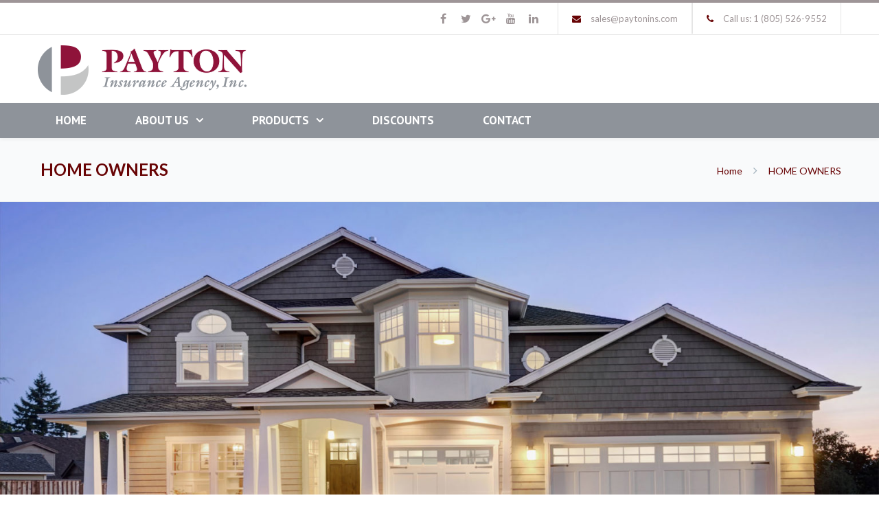

--- FILE ---
content_type: text/html; charset=UTF-8
request_url: https://www.paytonins.com/home-owners/
body_size: 129374
content:
<!DOCTYPE html>

<html lang="en-US">
<head>
<meta http-equiv="x-ua-compatible" content="IE=Edge"/> 
<meta charset="UTF-8" />
<meta name="viewport" content="width=device-width,initial-scale=1.0" />
<title>
HOME OWNERS - Payton Insurance Agency</title>
<meta name="google-site-verification" content="xIMW_A3vBRc5wVZyXMF8x2eLz_OqNhYlAmv4GUL0cNo" />
<link rel="shortcut icon" href="https://www.paytonins.com/wp-content/uploads/2017/10/index.ico"/>
<script>
mixajaxurl = "https://www.paytonins.com/wp-admin/admin-ajax.php";
</script>
<!-- html5.js for IE less than 9 -->
<!--[if lt IE 9]>
<script src="https://www.paytonins.com/wp-content/themes/thefox/js/html5.js"></script>
<![endif]-->
<!-- css3-mediaqueries.js for IE less than 9 -->
<!--[if lt IE 9]>
<script src="https://www.paytonins.com/wp-content/themes/thefox/js/css3-mediaqueries.js"></script>
<![endif]-->
<meta name='robots' content='max-image-preview:large' />

	<!-- This site is optimized with the Yoast SEO plugin v14.4.1 - https://yoast.com/wordpress/plugins/seo/ -->
	<meta name="robots" content="index, follow" />
	<meta name="googlebot" content="index, follow, max-snippet:-1, max-image-preview:large, max-video-preview:-1" />
	<meta name="bingbot" content="index, follow, max-snippet:-1, max-image-preview:large, max-video-preview:-1" />
	<link rel="canonical" href="https://www.paytonins.com/home-owners/" />
	<meta property="og:locale" content="en_US" />
	<meta property="og:type" content="article" />
	<meta property="og:title" content="HOME OWNERS - Payton Insurance Agency" />
	<meta property="og:description" content="Join the thousands of homeowners who have trusted us with safeguarding their homes and family with quality homeowners insurance policies. Whether you are looking to protect your home, vacation property, or condo, we will provide you with an insurance policy that fits both your needs and your budget. Contact Payton Insurance Agency today to getRead more" />
	<meta property="og:url" content="https://www.paytonins.com/home-owners/" />
	<meta property="og:site_name" content="Payton Insurance Agency" />
	<meta property="article:modified_time" content="2017-11-17T14:24:12+00:00" />
	<meta name="twitter:card" content="summary_large_image" />
	<script type="application/ld+json" class="yoast-schema-graph">{"@context":"https://schema.org","@graph":[{"@type":"WebSite","@id":"https://www.paytonins.com/#website","url":"https://www.paytonins.com/","name":"Payton Insurance Agency","description":"PAYTON INSURANCE OFFERS PERSONAL LINES AND COMMERCIAL LINES INSURANCE","potentialAction":[{"@type":"SearchAction","target":"https://www.paytonins.com/?s={search_term_string}","query-input":"required name=search_term_string"}],"inLanguage":"en-US"},{"@type":"WebPage","@id":"https://www.paytonins.com/home-owners/#webpage","url":"https://www.paytonins.com/home-owners/","name":"HOME OWNERS - Payton Insurance Agency","isPartOf":{"@id":"https://www.paytonins.com/#website"},"datePublished":"2017-10-10T13:28:30+00:00","dateModified":"2017-11-17T14:24:12+00:00","inLanguage":"en-US","potentialAction":[{"@type":"ReadAction","target":["https://www.paytonins.com/home-owners/"]}]}]}</script>
	<!-- / Yoast SEO plugin. -->


<link rel='dns-prefetch' href='//fonts.googleapis.com' />
<link rel="alternate" type="application/rss+xml" title="Payton Insurance Agency &raquo; Feed" href="https://www.paytonins.com/feed/" />
<link rel="alternate" type="application/rss+xml" title="Payton Insurance Agency &raquo; Comments Feed" href="https://www.paytonins.com/comments/feed/" />
<script type="text/javascript">
window._wpemojiSettings = {"baseUrl":"https:\/\/s.w.org\/images\/core\/emoji\/14.0.0\/72x72\/","ext":".png","svgUrl":"https:\/\/s.w.org\/images\/core\/emoji\/14.0.0\/svg\/","svgExt":".svg","source":{"concatemoji":"https:\/\/www.paytonins.com\/wp-includes\/js\/wp-emoji-release.min.js"}};
/*! This file is auto-generated */
!function(i,n){var o,s,e;function c(e){try{var t={supportTests:e,timestamp:(new Date).valueOf()};sessionStorage.setItem(o,JSON.stringify(t))}catch(e){}}function p(e,t,n){e.clearRect(0,0,e.canvas.width,e.canvas.height),e.fillText(t,0,0);var t=new Uint32Array(e.getImageData(0,0,e.canvas.width,e.canvas.height).data),r=(e.clearRect(0,0,e.canvas.width,e.canvas.height),e.fillText(n,0,0),new Uint32Array(e.getImageData(0,0,e.canvas.width,e.canvas.height).data));return t.every(function(e,t){return e===r[t]})}function u(e,t,n){switch(t){case"flag":return n(e,"\ud83c\udff3\ufe0f\u200d\u26a7\ufe0f","\ud83c\udff3\ufe0f\u200b\u26a7\ufe0f")?!1:!n(e,"\ud83c\uddfa\ud83c\uddf3","\ud83c\uddfa\u200b\ud83c\uddf3")&&!n(e,"\ud83c\udff4\udb40\udc67\udb40\udc62\udb40\udc65\udb40\udc6e\udb40\udc67\udb40\udc7f","\ud83c\udff4\u200b\udb40\udc67\u200b\udb40\udc62\u200b\udb40\udc65\u200b\udb40\udc6e\u200b\udb40\udc67\u200b\udb40\udc7f");case"emoji":return!n(e,"\ud83e\udef1\ud83c\udffb\u200d\ud83e\udef2\ud83c\udfff","\ud83e\udef1\ud83c\udffb\u200b\ud83e\udef2\ud83c\udfff")}return!1}function f(e,t,n){var r="undefined"!=typeof WorkerGlobalScope&&self instanceof WorkerGlobalScope?new OffscreenCanvas(300,150):i.createElement("canvas"),a=r.getContext("2d",{willReadFrequently:!0}),o=(a.textBaseline="top",a.font="600 32px Arial",{});return e.forEach(function(e){o[e]=t(a,e,n)}),o}function t(e){var t=i.createElement("script");t.src=e,t.defer=!0,i.head.appendChild(t)}"undefined"!=typeof Promise&&(o="wpEmojiSettingsSupports",s=["flag","emoji"],n.supports={everything:!0,everythingExceptFlag:!0},e=new Promise(function(e){i.addEventListener("DOMContentLoaded",e,{once:!0})}),new Promise(function(t){var n=function(){try{var e=JSON.parse(sessionStorage.getItem(o));if("object"==typeof e&&"number"==typeof e.timestamp&&(new Date).valueOf()<e.timestamp+604800&&"object"==typeof e.supportTests)return e.supportTests}catch(e){}return null}();if(!n){if("undefined"!=typeof Worker&&"undefined"!=typeof OffscreenCanvas&&"undefined"!=typeof URL&&URL.createObjectURL&&"undefined"!=typeof Blob)try{var e="postMessage("+f.toString()+"("+[JSON.stringify(s),u.toString(),p.toString()].join(",")+"));",r=new Blob([e],{type:"text/javascript"}),a=new Worker(URL.createObjectURL(r),{name:"wpTestEmojiSupports"});return void(a.onmessage=function(e){c(n=e.data),a.terminate(),t(n)})}catch(e){}c(n=f(s,u,p))}t(n)}).then(function(e){for(var t in e)n.supports[t]=e[t],n.supports.everything=n.supports.everything&&n.supports[t],"flag"!==t&&(n.supports.everythingExceptFlag=n.supports.everythingExceptFlag&&n.supports[t]);n.supports.everythingExceptFlag=n.supports.everythingExceptFlag&&!n.supports.flag,n.DOMReady=!1,n.readyCallback=function(){n.DOMReady=!0}}).then(function(){return e}).then(function(){var e;n.supports.everything||(n.readyCallback(),(e=n.source||{}).concatemoji?t(e.concatemoji):e.wpemoji&&e.twemoji&&(t(e.twemoji),t(e.wpemoji)))}))}((window,document),window._wpemojiSettings);
</script>
<style type="text/css">
img.wp-smiley,
img.emoji {
	display: inline !important;
	border: none !important;
	box-shadow: none !important;
	height: 1em !important;
	width: 1em !important;
	margin: 0 0.07em !important;
	vertical-align: -0.1em !important;
	background: none !important;
	padding: 0 !important;
}
</style>
	<link rel='stylesheet' id='layerslider-css' href='https://www.paytonins.com/wp-content/plugins/LayerSlider/static/layerslider/css/layerslider.css' type='text/css' media='all' />
<link rel='stylesheet' id='wp-block-library-css' href='https://www.paytonins.com/wp-includes/css/dist/block-library/style.min.css' type='text/css' media='all' />
<style id='classic-theme-styles-inline-css' type='text/css'>
/*! This file is auto-generated */
.wp-block-button__link{color:#fff;background-color:#32373c;border-radius:9999px;box-shadow:none;text-decoration:none;padding:calc(.667em + 2px) calc(1.333em + 2px);font-size:1.125em}.wp-block-file__button{background:#32373c;color:#fff;text-decoration:none}
</style>
<style id='global-styles-inline-css' type='text/css'>
body{--wp--preset--color--black: #000000;--wp--preset--color--cyan-bluish-gray: #abb8c3;--wp--preset--color--white: #ffffff;--wp--preset--color--pale-pink: #f78da7;--wp--preset--color--vivid-red: #cf2e2e;--wp--preset--color--luminous-vivid-orange: #ff6900;--wp--preset--color--luminous-vivid-amber: #fcb900;--wp--preset--color--light-green-cyan: #7bdcb5;--wp--preset--color--vivid-green-cyan: #00d084;--wp--preset--color--pale-cyan-blue: #8ed1fc;--wp--preset--color--vivid-cyan-blue: #0693e3;--wp--preset--color--vivid-purple: #9b51e0;--wp--preset--gradient--vivid-cyan-blue-to-vivid-purple: linear-gradient(135deg,rgba(6,147,227,1) 0%,rgb(155,81,224) 100%);--wp--preset--gradient--light-green-cyan-to-vivid-green-cyan: linear-gradient(135deg,rgb(122,220,180) 0%,rgb(0,208,130) 100%);--wp--preset--gradient--luminous-vivid-amber-to-luminous-vivid-orange: linear-gradient(135deg,rgba(252,185,0,1) 0%,rgba(255,105,0,1) 100%);--wp--preset--gradient--luminous-vivid-orange-to-vivid-red: linear-gradient(135deg,rgba(255,105,0,1) 0%,rgb(207,46,46) 100%);--wp--preset--gradient--very-light-gray-to-cyan-bluish-gray: linear-gradient(135deg,rgb(238,238,238) 0%,rgb(169,184,195) 100%);--wp--preset--gradient--cool-to-warm-spectrum: linear-gradient(135deg,rgb(74,234,220) 0%,rgb(151,120,209) 20%,rgb(207,42,186) 40%,rgb(238,44,130) 60%,rgb(251,105,98) 80%,rgb(254,248,76) 100%);--wp--preset--gradient--blush-light-purple: linear-gradient(135deg,rgb(255,206,236) 0%,rgb(152,150,240) 100%);--wp--preset--gradient--blush-bordeaux: linear-gradient(135deg,rgb(254,205,165) 0%,rgb(254,45,45) 50%,rgb(107,0,62) 100%);--wp--preset--gradient--luminous-dusk: linear-gradient(135deg,rgb(255,203,112) 0%,rgb(199,81,192) 50%,rgb(65,88,208) 100%);--wp--preset--gradient--pale-ocean: linear-gradient(135deg,rgb(255,245,203) 0%,rgb(182,227,212) 50%,rgb(51,167,181) 100%);--wp--preset--gradient--electric-grass: linear-gradient(135deg,rgb(202,248,128) 0%,rgb(113,206,126) 100%);--wp--preset--gradient--midnight: linear-gradient(135deg,rgb(2,3,129) 0%,rgb(40,116,252) 100%);--wp--preset--font-size--small: 13px;--wp--preset--font-size--medium: 20px;--wp--preset--font-size--large: 36px;--wp--preset--font-size--x-large: 42px;--wp--preset--spacing--20: 0.44rem;--wp--preset--spacing--30: 0.67rem;--wp--preset--spacing--40: 1rem;--wp--preset--spacing--50: 1.5rem;--wp--preset--spacing--60: 2.25rem;--wp--preset--spacing--70: 3.38rem;--wp--preset--spacing--80: 5.06rem;--wp--preset--shadow--natural: 6px 6px 9px rgba(0, 0, 0, 0.2);--wp--preset--shadow--deep: 12px 12px 50px rgba(0, 0, 0, 0.4);--wp--preset--shadow--sharp: 6px 6px 0px rgba(0, 0, 0, 0.2);--wp--preset--shadow--outlined: 6px 6px 0px -3px rgba(255, 255, 255, 1), 6px 6px rgba(0, 0, 0, 1);--wp--preset--shadow--crisp: 6px 6px 0px rgba(0, 0, 0, 1);}:where(.is-layout-flex){gap: 0.5em;}:where(.is-layout-grid){gap: 0.5em;}body .is-layout-flow > .alignleft{float: left;margin-inline-start: 0;margin-inline-end: 2em;}body .is-layout-flow > .alignright{float: right;margin-inline-start: 2em;margin-inline-end: 0;}body .is-layout-flow > .aligncenter{margin-left: auto !important;margin-right: auto !important;}body .is-layout-constrained > .alignleft{float: left;margin-inline-start: 0;margin-inline-end: 2em;}body .is-layout-constrained > .alignright{float: right;margin-inline-start: 2em;margin-inline-end: 0;}body .is-layout-constrained > .aligncenter{margin-left: auto !important;margin-right: auto !important;}body .is-layout-constrained > :where(:not(.alignleft):not(.alignright):not(.alignfull)){max-width: var(--wp--style--global--content-size);margin-left: auto !important;margin-right: auto !important;}body .is-layout-constrained > .alignwide{max-width: var(--wp--style--global--wide-size);}body .is-layout-flex{display: flex;}body .is-layout-flex{flex-wrap: wrap;align-items: center;}body .is-layout-flex > *{margin: 0;}body .is-layout-grid{display: grid;}body .is-layout-grid > *{margin: 0;}:where(.wp-block-columns.is-layout-flex){gap: 2em;}:where(.wp-block-columns.is-layout-grid){gap: 2em;}:where(.wp-block-post-template.is-layout-flex){gap: 1.25em;}:where(.wp-block-post-template.is-layout-grid){gap: 1.25em;}.has-black-color{color: var(--wp--preset--color--black) !important;}.has-cyan-bluish-gray-color{color: var(--wp--preset--color--cyan-bluish-gray) !important;}.has-white-color{color: var(--wp--preset--color--white) !important;}.has-pale-pink-color{color: var(--wp--preset--color--pale-pink) !important;}.has-vivid-red-color{color: var(--wp--preset--color--vivid-red) !important;}.has-luminous-vivid-orange-color{color: var(--wp--preset--color--luminous-vivid-orange) !important;}.has-luminous-vivid-amber-color{color: var(--wp--preset--color--luminous-vivid-amber) !important;}.has-light-green-cyan-color{color: var(--wp--preset--color--light-green-cyan) !important;}.has-vivid-green-cyan-color{color: var(--wp--preset--color--vivid-green-cyan) !important;}.has-pale-cyan-blue-color{color: var(--wp--preset--color--pale-cyan-blue) !important;}.has-vivid-cyan-blue-color{color: var(--wp--preset--color--vivid-cyan-blue) !important;}.has-vivid-purple-color{color: var(--wp--preset--color--vivid-purple) !important;}.has-black-background-color{background-color: var(--wp--preset--color--black) !important;}.has-cyan-bluish-gray-background-color{background-color: var(--wp--preset--color--cyan-bluish-gray) !important;}.has-white-background-color{background-color: var(--wp--preset--color--white) !important;}.has-pale-pink-background-color{background-color: var(--wp--preset--color--pale-pink) !important;}.has-vivid-red-background-color{background-color: var(--wp--preset--color--vivid-red) !important;}.has-luminous-vivid-orange-background-color{background-color: var(--wp--preset--color--luminous-vivid-orange) !important;}.has-luminous-vivid-amber-background-color{background-color: var(--wp--preset--color--luminous-vivid-amber) !important;}.has-light-green-cyan-background-color{background-color: var(--wp--preset--color--light-green-cyan) !important;}.has-vivid-green-cyan-background-color{background-color: var(--wp--preset--color--vivid-green-cyan) !important;}.has-pale-cyan-blue-background-color{background-color: var(--wp--preset--color--pale-cyan-blue) !important;}.has-vivid-cyan-blue-background-color{background-color: var(--wp--preset--color--vivid-cyan-blue) !important;}.has-vivid-purple-background-color{background-color: var(--wp--preset--color--vivid-purple) !important;}.has-black-border-color{border-color: var(--wp--preset--color--black) !important;}.has-cyan-bluish-gray-border-color{border-color: var(--wp--preset--color--cyan-bluish-gray) !important;}.has-white-border-color{border-color: var(--wp--preset--color--white) !important;}.has-pale-pink-border-color{border-color: var(--wp--preset--color--pale-pink) !important;}.has-vivid-red-border-color{border-color: var(--wp--preset--color--vivid-red) !important;}.has-luminous-vivid-orange-border-color{border-color: var(--wp--preset--color--luminous-vivid-orange) !important;}.has-luminous-vivid-amber-border-color{border-color: var(--wp--preset--color--luminous-vivid-amber) !important;}.has-light-green-cyan-border-color{border-color: var(--wp--preset--color--light-green-cyan) !important;}.has-vivid-green-cyan-border-color{border-color: var(--wp--preset--color--vivid-green-cyan) !important;}.has-pale-cyan-blue-border-color{border-color: var(--wp--preset--color--pale-cyan-blue) !important;}.has-vivid-cyan-blue-border-color{border-color: var(--wp--preset--color--vivid-cyan-blue) !important;}.has-vivid-purple-border-color{border-color: var(--wp--preset--color--vivid-purple) !important;}.has-vivid-cyan-blue-to-vivid-purple-gradient-background{background: var(--wp--preset--gradient--vivid-cyan-blue-to-vivid-purple) !important;}.has-light-green-cyan-to-vivid-green-cyan-gradient-background{background: var(--wp--preset--gradient--light-green-cyan-to-vivid-green-cyan) !important;}.has-luminous-vivid-amber-to-luminous-vivid-orange-gradient-background{background: var(--wp--preset--gradient--luminous-vivid-amber-to-luminous-vivid-orange) !important;}.has-luminous-vivid-orange-to-vivid-red-gradient-background{background: var(--wp--preset--gradient--luminous-vivid-orange-to-vivid-red) !important;}.has-very-light-gray-to-cyan-bluish-gray-gradient-background{background: var(--wp--preset--gradient--very-light-gray-to-cyan-bluish-gray) !important;}.has-cool-to-warm-spectrum-gradient-background{background: var(--wp--preset--gradient--cool-to-warm-spectrum) !important;}.has-blush-light-purple-gradient-background{background: var(--wp--preset--gradient--blush-light-purple) !important;}.has-blush-bordeaux-gradient-background{background: var(--wp--preset--gradient--blush-bordeaux) !important;}.has-luminous-dusk-gradient-background{background: var(--wp--preset--gradient--luminous-dusk) !important;}.has-pale-ocean-gradient-background{background: var(--wp--preset--gradient--pale-ocean) !important;}.has-electric-grass-gradient-background{background: var(--wp--preset--gradient--electric-grass) !important;}.has-midnight-gradient-background{background: var(--wp--preset--gradient--midnight) !important;}.has-small-font-size{font-size: var(--wp--preset--font-size--small) !important;}.has-medium-font-size{font-size: var(--wp--preset--font-size--medium) !important;}.has-large-font-size{font-size: var(--wp--preset--font-size--large) !important;}.has-x-large-font-size{font-size: var(--wp--preset--font-size--x-large) !important;}
.wp-block-navigation a:where(:not(.wp-element-button)){color: inherit;}
:where(.wp-block-post-template.is-layout-flex){gap: 1.25em;}:where(.wp-block-post-template.is-layout-grid){gap: 1.25em;}
:where(.wp-block-columns.is-layout-flex){gap: 2em;}:where(.wp-block-columns.is-layout-grid){gap: 2em;}
.wp-block-pullquote{font-size: 1.5em;line-height: 1.6;}
</style>
<link rel='stylesheet' id='contact-form-7-css' href='https://www.paytonins.com/wp-content/plugins/contact-form-7/includes/css/styles.css' type='text/css' media='all' />
<link rel='stylesheet' id='rs-plugin-settings-css' href='https://www.paytonins.com/wp-content/plugins/revslider/public/assets/css/settings.css' type='text/css' media='all' />
<style id='rs-plugin-settings-inline-css' type='text/css'>
#rs-demo-id {}
</style>
<link rel='stylesheet' id='style-css' href='https://www.paytonins.com/wp-content/themes/thefox/style.css' type='text/css' media='all' />
<link rel='stylesheet' id='style_end-css' href='https://www.paytonins.com/wp-content/themes/thefox/style_end.css' type='text/css' media='all' />
<link rel='stylesheet' id='media-queries-css' href='https://www.paytonins.com/wp-content/themes/thefox/media-queries_wide.css' type='text/css' media='all' />
<link rel='stylesheet' id='child-style-css' href='https://www.paytonins.com/wp-content/themes/thefox_child_theme/style.css' type='text/css' media='all' />
<link rel='stylesheet' id='googlefonts-css' href='https://fonts.googleapis.com/css?family=Lato%3A100%2C300%2C400%2C600%2C700%2C900%7COpen+Sans%3A700%2C300%2C600%2C400%7CRaleway%3A900%7CPlayfair+Display%7C&#038;ver=6.3' type='text/css' media='all' />
<link rel='stylesheet' id='rgs-css' href='https://www.paytonins.com/wp-content/themes/thefox/css/rgs.css' type='text/css' media='all' />
<link rel='stylesheet' id='css3_animations-css' href='https://www.paytonins.com/wp-content/themes/thefox/css/animations.css' type='text/css' media='all' />
<link rel='stylesheet' id='flexslidercss-css' href='https://www.paytonins.com/wp-content/themes/thefox/includes/Flexslider/flexslider.css' type='text/css' media='all' />
<link rel='stylesheet' id='font-awesome-thefox-css' href='https://www.paytonins.com/wp-content/themes/thefox/css/font-awesome.css' type='text/css' media='all' />
<link rel='stylesheet' id='moon-css' href='https://www.paytonins.com/wp-content/themes/thefox/css/moon.css' type='text/css' media='all' />
<link rel='stylesheet' id='elegant-css' href='https://www.paytonins.com/wp-content/themes/thefox/css/elegant.css' type='text/css' media='all' />
<link rel='stylesheet' id='prettyphotocss-css' href='https://www.paytonins.com/wp-content/themes/thefox/includes/prettyPhoto/css/prettyPhoto.css' type='text/css' media='all' />
<link rel='stylesheet' id='js_frontend-css' href='https://www.paytonins.com/wp-content/themes/thefox/css/thefox_js_composer.css' type='text/css' media='all' />
<link rel='stylesheet' id='zilla-likes-css' href='https://www.paytonins.com/wp-content/themes/thefox/includes/zilla-likes/styles/zilla-likes.css' type='text/css' media='all' />
<link rel='stylesheet' id='redux-google-fonts-rd_data-css' href='https://fonts.googleapis.com/css?family=PT+Sans%3A400%7CLato%3A400&#038;ver=1541710099' type='text/css' media='all' />
<link rel='stylesheet' id='vc_google_fonts_pt_sansregularitalic700700italic-css' href='//fonts.googleapis.com/css?family=PT+Sans%3Aregular%2Citalic%2C700%2C700italic&#038;subset=latin&#038;ver=6.3' type='text/css' media='all' />
<script type='text/javascript' src='https://www.paytonins.com/wp-includes/js/jquery/jquery.min.js' id='jquery-core-js'></script>
<script type='text/javascript' src='https://www.paytonins.com/wp-includes/js/jquery/jquery-migrate.min.js' id='jquery-migrate-js'></script>
<script type='text/javascript' id='layerslider-greensock-js-extra'>
/* <![CDATA[ */
var LS_Meta = {"v":"6.5.8"};
/* ]]> */
</script>
<script type='text/javascript' data-cfasync="false" src='https://www.paytonins.com/wp-content/plugins/LayerSlider/static/layerslider/js/greensock.js' id='layerslider-greensock-js'></script>
<script type='text/javascript' data-cfasync="false" src='https://www.paytonins.com/wp-content/plugins/LayerSlider/static/layerslider/js/layerslider.kreaturamedia.jquery.js' id='layerslider-js'></script>
<script type='text/javascript' data-cfasync="false" src='https://www.paytonins.com/wp-content/plugins/LayerSlider/static/layerslider/js/layerslider.transitions.js' id='layerslider-transitions-js'></script>
<script type='text/javascript' src='https://www.paytonins.com/wp-content/plugins/revslider/public/assets/js/jquery.themepunch.tools.min.js' id='tp-tools-js'></script>
<script type='text/javascript' src='https://www.paytonins.com/wp-content/plugins/revslider/public/assets/js/jquery.themepunch.revolution.min.js' id='revmin-js'></script>
<meta name="generator" content="Powered by LayerSlider 6.5.8 - Multi-Purpose, Responsive, Parallax, Mobile-Friendly Slider Plugin for WordPress." />
<!-- LayerSlider updates and docs at: https://layerslider.kreaturamedia.com -->
<link rel="https://api.w.org/" href="https://www.paytonins.com/wp-json/" /><link rel="alternate" type="application/json" href="https://www.paytonins.com/wp-json/wp/v2/pages/329" /><link rel="EditURI" type="application/rsd+xml" title="RSD" href="https://www.paytonins.com/xmlrpc.php?rsd" />
<meta name="generator" content="WordPress 6.3" />
<link rel='shortlink' href='https://www.paytonins.com/?p=329' />
<link rel="alternate" type="application/json+oembed" href="https://www.paytonins.com/wp-json/oembed/1.0/embed?url=https%3A%2F%2Fwww.paytonins.com%2Fhome-owners%2F" />
<link rel="alternate" type="text/xml+oembed" href="https://www.paytonins.com/wp-json/oembed/1.0/embed?url=https%3A%2F%2Fwww.paytonins.com%2Fhome-owners%2F&#038;format=xml" />
<!-- Custom Styling -->
<style type="text/css">
#logo_img img{max-width:468px;}.cl_before_logo{margin-right:264px;}.cl_after_logo{margin-left:264px;}.nav_type_9_c #logo_img, .nav_type_9_c .logo_text{margin-left:-234px;}.nav_type_9_c #logo_img,.nav_type_9_c .logo_text{min-width:468px;}#mobile-menu{background:#8b9198}#mobile-menu ul ul,#mobile-menu #rd_wpml #lang_sel ul ul{background:#2e3244;}#mobile-menu ul ul ul{background:#35384d;}#mobile-menu .mobile-ul-open > a{color:#680405}#mobile-menu .mobile-ul-open:after{color:#680405 !important;}#mobile-menu .current_page_item{ background:#8b9198;}#mobile-menu .current_page_item > a { border-left:2px solid #680405;}#mobile-menu ul li a,#mobile-menu #rd_wpml #lang_sel a{color:#ffffff}#mobile-menu .menu-item-has-children:after{color:#5a5d6b;}#mobile-menu ul li li li a{color:#69708f}#mobile-menu ul ul .menu-item-has-children:after{color:#5d637d;}#mobile_menu_search #search input[type=text]{background:#8b9198 !important; color:#69708f;}#mobile_menu_search #search input[type=submit]{color:#69708f;}#top_bar,#rd_wpml #lang_sel ul ul{background:transparent;}.topbar_type_1,.topbar_type_1 a,.topbar_type_1 #rd_wpml #lang_sel a{color:#9e9597;}.topbar_type_1 strong,.topbar_type_1 .topbar_woocommerce_login.type1 .topbar_sign_in,.topbar_type_1 .topbar_woocommerce_login.type1 .topbar_register,.topbar_type_1 .topbar_woocommerce_login.type1 .topbar_signed_in,.topbar_type_1 #rd_wpml #lang_sel li li a:hover{color:#680405;}.topbar_type_1 .top_email:before,.topbar_type_1 .top_phone:before,.topbar_type_1 .top_text:before{color:#680405;}.topbar_type_1 .top_email,.topbar_type_1 .top_phone,.topbar_type_1 #header_socials,.topbar_type_1 .header_current_cart{border-right:1px solid #e5e5e5; padding-right:20px; padding-left:20px;}.topbar_type_1 .topbar_woocommerce_login{border-right:1px solid #e5e5e5; border-left:1px solid #e5e5e5; padding-right:20px; padding-left:20px;}.topbar_type_1 #rd_wpml,.topbar_type_1 .top_bar_menu{border-right:1px solid #e5e5e5;}.topbar_type_1 .wrapper > div:first-child {border-left:1px solid #e5e5e5;}.topbar_type_1 .topbar_woocommerce_login.type1 .topbar_register{ border:1px solid #e5e5e5; border-bottom:2px solid #e5e5e5}.topbar_type_1 .topbar_woocommerce_login.type2 .topbar_register{ border:1px solid #9e9597; background:#9e9597; color:transparent;}.topbar_type_1 .topbar_woocommerce_login.type2 .topbar_sign_in,.topbar_type_1 .topbar_woocommerce_login.type2 .topbar_signed_in{ border:1px solid #9e9597;}.topbar_type_1 #header_socials a:hover{ color:#680405;}.topbar_type_2,.topbar_type_2 a,.topbar_type_2 #rd_wpml #lang_sel a{color:#9e9597;}.topbar_type_2 strong,.topbar_type_2 .topbar_woocommerce_login.type1 .topbar_sign_in,.topbar_type_2 .topbar_woocommerce_login.type1 .topbar_register,.topbar_type_2 .topbar_woocommerce_login.type1 .topbar_signed_in,.topbar_type_2 #rd_wpml #lang_sel li li a:hover{color:#680405;}.topbar_type_2 .top_email:before,.topbar_type_2 .top_phone:before,.topbar_type_2 .top_text:before{color:#680405;}.topbar_type_2 .top_email,.topbar_type_2 .top_phone,.topbar_type_2 #header_socials,.topbar_type_2 .header_current_cart{border-right:1px solid #e5e5e5; padding-right:20px; padding-left:20px;}.topbar_type_2 .topbar_woocommerce_login{border-right:1px solid #e5e5e5; border-left:1px solid #e5e5e5; padding-right:20px; padding-left:20px;}.topbar_type_2 { border-top:5px solid #9e9597;}.topbar_type_2 #rd_wpml,.topbar_type_2 .top_bar_menu{border-right:1px solid #e5e5e5;}.topbar_type_2 .wrapper > div:first-child {border-left:1px solid #e5e5e5;}.topbar_type_2 .topbar_woocommerce_login.type1 .topbar_register{ border:1px solid #e5e5e5; border-bottom:2px solid #e5e5e5}.topbar_type_2 .topbar_woocommerce_login.type2 .topbar_register{ border:1px solid #9e9597; background:#9e9597; color:transparent;}.topbar_type_2 .topbar_woocommerce_login.type2 .topbar_sign_in,.topbar_type_2 .topbar_woocommerce_login.type2 .topbar_signed_in{ border:1px solid #9e9597;}.topbar_type_2 #header_socials a:hover{ color:#680405;}.topbar_type_3,.topbar_type_3 a,.topbar_type_3 #rd_wpml #lang_sel a{color:#9e9597;}.topbar_type_3 strong,.topbar_type_3 .topbar_woocommerce_login.type1 .topbar_sign_in,.topbar_type_3 .topbar_woocommerce_login.type1 .topbar_register,.topbar_type_3 .topbar_woocommerce_login.type1 .topbar_signed_in,.topbar_type_3 #rd_wpml #lang_sel li li a:hover{color:#680405;}.topbar_type_3 .top_email:before,.topbar_type_3 .top_phone:before,.topbar_type_3 .top_text:before{color:#680405;}.topbar_type_2 { border-top:5px solid #9e9597;}.topbar_type_3 .topbar_woocommerce_login.type1 .topbar_register{ border:1px solid #e5e5e5; border-bottom:2px solid #e5e5e5}.topbar_type_3 .topbar_woocommerce_login.type2 .topbar_register{ border:1px solid #9e9597; background:#9e9597; color:transparent;}.topbar_type_3 .topbar_woocommerce_login.type2 .topbar_sign_in,.topbar_type_3 .topbar_woocommerce_login.type2 .topbar_signed_in{ border:1px solid #9e9597;}.topbar_type_3 #header_socials a:hover{ color:#680405;}.topbar_type_4,.topbar_type_4 a,.topbar_type_4 #rd_wpml #lang_sel a{color:#9e9597;}.topbar_type_4 strong,.topbar_type_4 .topbar_woocommerce_login.type1 .topbar_sign_in,.topbar_type_4 .topbar_woocommerce_login.type1 .topbar_register,.topbar_type_4 .topbar_woocommerce_login.type1 .topbar_signed_in,.topbar_type_4 #rd_wpml #lang_sel li li a:hover{color:#680405;}.topbar_type_4 .top_email:before,.topbar_type_4 .top_phone:before,.topbar_type_4 .top_text:before{color:#680405;}.topbar_type_4 { border-top:5px solid #9e9597;}.topbar_type_4 .topbar_woocommerce_login.type1 .topbar_register{ border:1px solid #e5e5e5; border-bottom:2px solid #e5e5e5}.topbar_type_4 .topbar_woocommerce_login.type2 .topbar_register{ border:1px solid #9e9597; background:#9e9597; color:transparent;}.topbar_type_4 .topbar_woocommerce_login.type2 .topbar_sign_in,.topbar_type_4 .topbar_woocommerce_login.type2 .topbar_signed_in{ border:1px solid #9e9597;}.topbar_type_4 #header_socials a:hover{ color:#680405;}.topbar_type_5,.topbar_type_5 a,.topbar_type_5 #rd_wpml #lang_sel a{color:#9e9597;}.topbar_type_5 strong,.topbar_type_5 .topbar_woocommerce_login.type1 .topbar_sign_in,.topbar_type_5 .topbar_woocommerce_login.type1 .topbar_register,.topbar_type_5 .topbar_woocommerce_login.type1 .topbar_signed_in,.topbar_type_5 #rd_wpml #lang_sel li li a:hover,.topbar_woocommerce_login.type2 .topbar_sign_in:hover,.top_email a:hover{color:#680405;}.topbar_type_5 .top_email:before,.topbar_type_5 .top_phone:before,.topbar_type_5 .top_text:before{color:#680405; }.topbar_type_5 .top_email,.topbar_type_5 .top_phone,.topbar_type_5 #header_socials,.topbar_type_5 .header_current_cart{border-right:1px solid #e5e5e5; padding-right:20px; padding-left:20px;}.topbar_type_5 .topbar_woocommerce_login{border-right:1px solid #e5e5e5; border-left:1px solid #e5e5e5; padding-right:20px; padding-left:20px;}.topbar_type_5 .wrapper > div:first-child {border-left:1px solid #e5e5e5;}.topbar_type_5 #rd_wpml,.topbar_type_5 .top_bar_menu{border-right:1px solid #e5e5e5;}.topbar_type_5 { border-top:4px solid #9e9597; border-bottom:1px solid #e5e5e5}.topbar_type_5 .topbar_woocommerce_login.type1 .topbar_register{ border:1px solid #e5e5e5; border-bottom:2px solid #e5e5e5}.topbar_type_5 .topbar_woocommerce_login.type2 .topbar_register{ border:1px solid #9e9597; background:#9e9597; color:transparent;}.topbar_type_5 .topbar_woocommerce_login.type2 .topbar_sign_in,.topbar_type_5 .topbar_woocommerce_login.type2 .topbar_signed_in{ border:1px solid #9e9597;}.topbar_type_5 #header_socials a:hover{ color:#680405;}.header_current_cart .cart-content-tb.tbi-with-border{border:1px solid #e5e5e5;}.header_current_cart .cart-content-tb.tbi-with-bg{background:#e5e5e5;}.header_current_cart .cart-content-tb:before{color:#680405;}.header_current_cart .cart-content-tb:hover{color:#9e9597;}.nav_type_1 ul li a,.nav_type_2 ul li a,.nav_type_3 ul li a,.nav_type_4 ul li a,.nav_type_5 ul li a,.nav_type_6 ul li a,.nav_type_7 ul li a,.nav_type_8 ul li a,.nav_type_9 ul li a,.nav_type_9_c ul li a,.nav_type_10 ul li a,.nav_type_11 ul li a,.nav_type_12 ul li a,.nav_type_13 ul li a,.nav_type_14 ul li a,.nav_type_15 ul li a,.nav_type_16 ul li a,.nav_type_17 ul li a,.nav_type_18 ul li a,.nav_type_19 ul li a,.nav_type_19_f ul li a{font-family:PT Sans !important; font-size:14px !important; font-weight:400 !important; }.transparent_header{background:rgba(255,255,255,0)!important;}.transparent_header{border-bottom:1px solid rgba(255,255,255,0.25)!important;}header,.mt_menu{background:#ffffff;}header.transparent_header.opaque_header{background:#ffffff !important; border-bottom:none!important;}#nav_button:before,#nav_button_alt:before{color:#ffffff;}.logo_text a{color:#ffffff;}.transparent_header .logo_text a{color:#fff;}.transparent_header.opaque_header .logo_text a{color:#ffffff;}.transparent_header nav > ul > li > a, .transparent_header .cart-content, .transparent_header nav > li.current-menu-item li a, .transparent_header #searchtop_img .fa-search, .transparent_header .header_si a, .transparent_header #nav_button:before {
	color:rgba(255,255,255,0.85)!important;
	}.nav_type_1 nav ul,.nav_type_1 .header_current_cart{background:#8e939a;}.nav_type_1 ul li a,.nav_type_1 a#searchtop_img{color:#ffffff;}.nav_type_1 nav ul li a:hover,.nav_type_1 > ul > .current-menu-item > a{color:#ffffff; background:#680405;}.nav_type_1 .cart-content:hover,.nav_type_1 #searchtop_img:hover i{color:#ffffff;}header.nav_type_2{border-top:1px solid transparent;}.nav_type_2 nav ul,.nav_type_2 .header_current_cart{background:#8e939a;}.nav_type_2 ul li a,.nav_type_2 a#searchtop_img{color:#ffffff;}.nav_type_2 nav ul li a:hover,.nav_type_2 > ul > .current-menu-item > a,.transparent_header.nav_type_2 nav > ul > .current-menu-item > a,.transparent_header.nav_type_2 nav > ul > li > a:hover{color:#ffffff; border-top:3px solid #ffffff; }.nav_type_2 .cart-content:hover,.nav_type_2 #searchtop_img:hover i{color:#ffffff;}header.nav_type_3{border-top:1px solid transparent;}.nav_type_3 nav ul,.nav_type_3 .header_current_cart{background:#8e939a;}.nav_type_3 ul li a,.nav_type_3 a#searchtop_img{color:#ffffff;}.nav_type_3 nav ul li a:hover,.nav_type_3 > ul > .current-menu-item > a{color:#ffffff; background:#680405;}.nav_type_3 .cart-content:hover,.nav_type_3 #searchtop_img:hover i{color:#ffffff;}header.nav_type_4{border-top:1px solid transparent;}.nav_type_4 nav ul,.nav_type_4 .header_current_cart{background:#8e939a;}.nav_type_4 ul li a,.nav_type_4 a#searchtop_img{color:#ffffff;}.nav_type_4 nav ul li a:hover,.nav_type_4  > ul > .current-menu-item > a{color:#ffffff; background:#680405;}.nav_type_4 .cart-content:hover,.nav_type_4 #searchtop_img:hover i{color:#ffffff;}.nav_type_5 nav ul,.nav_type_5 .header_current_cart{background:#8e939a;}.nav_type_5 ul li a{color:#ffffff; border-top:5px solid #8e939a;}.nav_type_5 a#searchtop_img{color:#ffffff;}.nav_type_5 nav ul li a:hover,.nav_type_5 > ul > .current-menu-item > a,.transparent_header.nav_type_5 nav > ul > .current-menu-item > a,.transparent_header.nav_type_5 nav > ul > li > a:hover{color:#ffffff; border-top:5px solid #ffffff !important; }.nav_type_5 .cart-content:hover,.nav_type_5 #searchtop_img:hover i{color:#ffffff;}.nav_type_6 nav ul,.nav_type_6 .header_current_cart{background:#8e939a;}.nav_type_6 ul li a{color:#ffffff; border-top:5px solid #8e939a;}.nav_type_6 a#searchtop_img{color:#ffffff;}.nav_type_6 nav ul li a:hover,.nav_type_6 > ul > .current-menu-item > a,.transparent_header.nav_type_6 nav > ul > .current-menu-item > a,.transparent_header.nav_type_6 nav > ul > li > a:hover{color:#ffffff; border-top:5px solid #ffffff !important;}.nav_type_6 .cart-content:hover,.nav_type_6 #searchtop_img:hover i{color:#ffffff;}.nav_type_7 nav ul,.nav_type_7 .header_current_cart{background:#8e939a;}.nav_type_7 ul li a,.nav_type_7 a#searchtop_img{color:#ffffff;}.nav_type_7 nav ul li a:hover,.nav_type_7 > ul > .current-menu-item > a{color:#ffffff; background:#680405;}.nav_type_7 .cart-content:hover,.nav_type_7 #searchtop_img:hover i{color:#ffffff;}header.nav_type_8{border-top:1px solid transparent;}.nav_type_8 nav ul,.nav_type_8 .header_current_cart{background:#8e939a;}.nav_type_8 ul li a,.nav_type_8 a#searchtop_img{color:#ffffff;}.nav_type_8 nav ul li a:hover,.nav_type_8 > ul > .current-menu-item > a{color:#ffffff; background:#680405;}.nav_type_8 .cart-content:hover,.nav_type_8 #searchtop_img:hover i{color:#ffffff;}.nav_type_9 nav ul,.nav_type_9 .header_current_cart{background:#8e939a;}.nav_type_9 ul li a{color:#ffffff; border-top:5px solid rgba(0,0,0,0);}.nav_type_9 a#searchtop_img{color:#ffffff;}.nav_type_9 nav ul li a:hover,.nav_type_9 > ul > .current-menu-item > a,.transparent_header.nav_type_9 nav > ul > .current-menu-item > a,.transparent_header.nav_type_9 nav > ul > li > a:hover{color:#ffffff; border-top:5px solid #ffffff !important;}.nav_type_9 .cart-content:hover,.nav_type_9 #searchtop_img:hover i{color:#ffffff;}.nav_type_9_c nav ul,.nav_type_9_c .header_current_cart{background:#8e939a;}.nav_type_9_c ul li a{color:#ffffff; border-top:5px solid rgba(0,0,0,0);}.nav_type_9_c a#searchtop_img{color:#ffffff;}.nav_type_9_c nav ul li a:hover,.nav_type_9_c > ul > .current-menu-item > a,.transparent_header.nav_type_9_c nav > ul > .current-menu-item > a,.transparent_header.nav_type_9_c nav > ul > li > a:hover{color:#ffffff; border-top:5px solid #ffffff !important;}.nav_type_9_c .header_current_cart,.nav_type_9_c #searchtop{display:none !important;}.nav_type_10 nav ul,.nav_type_10 .header_current_cart{background:#8e939a;}.nav_type_10 ul li a{color:#ffffff; border-top:5px solid rgba(0,0,0,0);}.nav_type_10 a#searchtop_img{color:#ffffff;}.nav_type_10 nav ul li a:hover,.nav_type_10 > ul > .current-menu-item > a,.transparent_header.nav_type_15 nav > ul > .current-menu-item > a,.transparent_header.nav_type_15 nav > ul > li > a:hover{color:#ffffff; border-top:5px solid #ffffff !important;}.nav_type_10 .cart-content:hover,.nav_type_10 #searchtop_img:hover i{color:#ffffff;}.nav_type_11 nav ul,.nav_type_11 .header_current_cart{background:#8e939a;}.nav_type_11 ul li a{color:#ffffff; border:1px solid rgba(0,0,0,0);}.nav_type_11 a#searchtop_img{color:#ffffff;}.nav_type_11 nav ul li a:hover,.nav_type_11 > ul > .current-menu-item > a,.transparent_header.nav_type_11 nav > ul > .current-menu-item > a,.transparent_header.nav_type_11 nav > ul > li > a:hover{color:#ffffff; border:1px solid #ffffff !important; background:#680405;}.nav_type_11 .cart-content:hover,.nav_type_11 #searchtop_img:hover i{color:#ffffff;}.nav_type_12 nav ul,.nav_type_12 .header_current_cart{background:#8e939a;}.nav_type_12 ul li a{color:#ffffff; border:2px solid rgba(0,0,0,0);}.nav_type_12 a#searchtop_img{color:#ffffff;}.nav_type_12 nav ul li a:hover,.nav_type_12 > ul > .current-menu-item > a,.transparent_header.nav_type_12 nav > ul > .current-menu-item > a,.transparent_header.nav_type_12 nav > ul > li > a:hover{color:#ffffff; border:2px solid #ffffff !important; background:#680405;}.nav_type_12 .cart-content:hover,.nav_type_12 #searchtop_img:hover i{color:#ffffff;}header.nav_type_13{border-top:2px solid transparent;}.nav_type_13 nav ul,.nav_type_13 .header_current_cart{background:#8e939a;}.nav_type_13 ul li a,.nav_type_13 a#searchtop_img{color:#ffffff;}.nav_type_13 nav ul li a:hover,.nav_type_13 > ul > .current-menu-item > a{color:#ffffff; background:#680405;}.nav_type_13 .cart-content:hover,.nav_type_13 #searchtop_img:hover i{color:#ffffff;}header.nav_type_14{border-top:5px solid transparent;}.nav_type_14 nav ul,.nav_type_1 .header_current_cart{background:#8e939a;}.nav_type_14 ul li a,.nav_type_14 a#searchtop_img{color:#ffffff;}.nav_type_14 nav ul li a:hover,.nav_type_14 > ul > .current-menu-item > a{color:#ffffff; background:#680405;}.nav_type_14 .cart-content:hover,.nav_type_14 #searchtop_img:hover i{color:#ffffff;}.header_bottom_nav.transparent_header.opaque_header{background:#8e939a !important;}header.nav_type_15,.header_bottom_nav.nav_type_15{border-top:1px solid transparent;}.header_bottom_nav.nav_type_15{background:#8e939a;}.nav_type_15 ul li a{color:#ffffff; border-right:1px solid transparent}.nav_type_15 ul li:first-child a{border-left:1px solid transparent} .nav_type_15 nav ul li a:hover,.nav_type_15 > ul > .current-menu-item > a{color:#ffffff; background:#680405;}header #header_socials a,.nav_type_15 a#searchtop_img{color:#ffffff;}header #header_socials a:hover{color:#ffffff;}.header_bottom_nav.nav_type_15 .cart-content:hover,.header_bottom_nav.nav_type_15 #searchtop_img:hover i{color:#ffffff;}.header_bottom_nav.nav_type_16{border-top:1px solid transparent;}.header_bottom_nav.nav_type_16{background:#8e939a;}.nav_type_16 ul li a,.nav_type_16 a#searchtop_img{color:#ffffff;}.nav_type_16 nav ul li a:hover,.nav_type_16 > ul > .current-menu-item > a{color:#ffffff; background:#680405;}.header_bottom_nav.nav_type_16 .cart-content:hover,.header_bottom_nav.nav_type_16 #searchtop_img:hover i{color:#ffffff;}.header_bottom_nav.nav_type_17{border-top:1px solid transparent;}.header_bottom_nav.nav_type_17{background:#8e939a;}.nav_type_17 ul li a,.nav_type_17 a#searchtop_img{color:#ffffff;}.nav_type_17 nav ul li a:hover,.nav_type_17 > ul > .current-menu-item > a,.transparent_header.nav_type_17 nav > ul > .current-menu-item > a,.transparent_header.nav_type_17 nav > ul > li > a:hover{color:#ffffff; border-top:3px solid #ffffff !important;}.header_bottom_nav.nav_type_17 .cart-content:hover,.header_bottom_nav.nav_type_17 #searchtop_img:hover i{color:#ffffff;}.header_bottom_nav.nav_type_18{border-top:1px solid transparent;}.header_bottom_nav.nav_type_18{background:#8e939a;}.nav_type_18 ul li a,.nav_type_18 a#searchtop_img{color:#ffffff;}.nav_type_18 nav ul li a:hover,.nav_type_18 > ul >.current-menu-item > a{color:#ffffff; background#680405;}.header_bottom_nav.nav_type_18 .cart-content:hover,.header_bottom_nav.nav_type_18 #searchtop_img:hover i{color:#ffffff;}.nav_type_19 ul li a,.nav_type_19_f ul li a{color:#ffffff;}.nav_type_19 ul > li > a,.nav_type_19_f ul > li > a{border-bottom:1px solid transparent;}.nav_type_19 ul ul li a,.nav_type_19_f ul ul li a{border-right:1px solid transparent;}#edge-search-form .search_button_icon{color:#ffffff;}.nav_type_19 ul li a:hover,.nav_type_19 > ul > .current-menu-item > a,.nav_type_19_f ul li a:hover,.nav_type_19_f > ul > .current-menu-item > a{color:#ffffff;}.nav_type_19 .cart-content:hover,.nav_type_19 #searchtop_img:hover i,.nav_type_19_f .cart-content:hover,.nav_type_19_f #searchtop_img:hover i{color:#ffffff;}#fixed_header_socials a{color:#ffffff;}#fixed_header_socials a{border:1px solid transparent;}.fixed_header_left{border-right:1px solid #ecf0f1;}#edge-search-form input[type=text]{border:1px solid transparent; background:#ffffff;}ul.header_current_cart li .cart-content{color:#ffffff; font-weight: normal;}.transparent_header.opaque_header nav > ul > li > a, .transparent_header.opaque_header .cart-content{color:#ffffff !important;}.transparent_header.opaque_header nav > ul > li > a:hover,.transparent_header nav > ul > .current-menu-item > a,.transparent_header.opaque_header nav > ul > .current-menu-item > a,.transparent_header nav > ul > li > a:hover{color:#ffffff !important;}#header_container nav .rd_megamenu ul ul li a, .rd_megamenu ul ul li a,#header_container nav ul ul li a{font-family:Lato !important; font-size:13px !important; font-weight:400 !important; line-height:14px !important; }ul.header_cart_dropdown,.header_cart_dropdown .button,#search-form,#search-form.pop_search_form #ssform,.child_pages_ctn li,#header_container nav ul li ul,#header_container nav ul li ul a{background:#ffffff;}#header_container nav .rd_megamenu ul li a, .rd_megamenu ul li a,.header_cart_dropdown ul.cart_list li a,.header_cart_dropdown .widget_shopping_cart_content .rd_cart_buttons a{color:#2c3e50;}.header_cart_dropdown, #header_container nav .rd_megamenu ul ul li a, .rd_megamenu ul ul li a,#header_container nav ul ul li a,.header_cart_dropdown .rd_clear_btn,.header_cart_dropdown .total,#search-form.pop_search_form #ssform,.child_pages_ctn a{color:#a1b1bc;}.header_cart_dropdown .quantity,.header_cart_dropdown .product_list_widget span.amount,.header_cart_dropdown .total .amount,.search_button_icon{color:#680405;}.header_cart_dropdown ul.cart_list li a.remove:hover,.child_pages_ctn a:hover{background:#29d9c2; color:#ffffff;}.header_cart_dropdown ul.cart_list li a:hover{color:#29d9c2;}.header_cart_dropdown .rd_clear_btn:hover{color:#222533;}ul.header_cart_dropdown,#search-form.pop_search_form #ssform{border:1px solid #ecf0f1;}#header_container nav ul ul .current-menu-item li a, #header_container nav ul ul li a{border-left:1px solid #ecf0f1;}#header_container .fixed_header_left nav ul ul ul li a{border-left:1px solid #ecf0f1 !important;}#header_container .fixed_header_left nav ul ul .current-menu-item li a, #header_container .fixed_header_left nav ul ul li a{border-right:1px solid #ecf0f1 !important;}#header_container .fixed_header_left nav ul ul, #header_container .fixed_header_left nav ul ul{border-top:1px solid #ecf0f1 !important;}#header_container nav ul ul li,ul.header_cart_dropdown ul.product_list_widget li.child_pages_ctn a{border-bottom:1px solid #ecf0f1;}#header_container .rd_megamenu ul li ul,.header_cart_dropdown .clear_total{border-top:1px solid #ecf0f1;}#header_container nav ul ul,.widget_shopping_cart_content,#search-form{border-top:3px solid #680405;}.current_item_number{background:#680405;}.rd_cart_buttons{background:#222533;}.header_cart_dropdown .button{background:#ffffff; border:2px solid #ffffff  !important;}.header_cart_dropdown .widget_shopping_cart_content .rd_cart_buttons .button:hover{background:#222533; border:2px solid #ffffff !important; color:#ffffff;}.current_item_number:before{border-color: transparent #680405 transparent;}.header_cart_dropdown ul.cart_list li a.remove{background:#a1b1bc;}#header_container nav ul ul li a:hover,#header_container nav ul ul li.current-menu-item > a{background:#ecf0f1; color:#2c3e50;}#header_container nav ul ul .mm_widget_area{border:none!important; border-left:1px solid #ecf0f1 !important;}#header_container nav .rd_megamenu .mm_widget_area .rd_megamenu_widget_area .product_list_widget a{color:#2c3e50;}#header_container nav .rd_megamenu .mm_widget_area .rd_megamenu_widget_area .product_list_widget a:hover{color:#29d9c2;}#header_container nav .rd_megamenu .mm_widget_area .rd_megamenu_widget_area .sb_widget h3{color:#2c3e50}#header_container nav .rd_megamenu .mm_widget_area .rd_megamenu_widget_area #lang_sel a{color:#a1b1bc; background:#ffffff; border:1px solid #ecf0f1}#header_container nav .rd_megamenu .mm_widget_area .rd_megamenu_widget_area #lang_sel a:hover{color:#2c3e50;}#header_container nav .rd_megamenu .mm_widget_area .rd_megamenu_widget_area .widget_recent_entries ul li{border-bottom:1px solid #ecf0f1}#header_container nav .rd_megamenu .mm_widget_area .rd_megamenu_widget_area .widget_recent_entries ul li a{color:#a1b1bc}#header_container nav .rd_megamenu .mm_widget_area .rd_megamenu_widget_area .widget_recent_entries ul li a:hover{color:#680405}#header_container nav .rd_megamenu .mm_widget_area .rd_megamenu_widget_area #recentcomments li{border-bottom:1px solid #ecf0f1}#header_container nav .rd_megamenu .mm_widget_area .rd_megamenu_widget_area #recentcomments li a{color:#2c3e50;}#header_container nav .rd_megamenu .mm_widget_area .rd_megamenu_widget_area #recentcomments li a:hover{color:#29d9c2;}#header_container nav .rd_megamenu .mm_widget_area .rd_megamenu_widget_area .rd_widget_recent_entries li{border-bottom:1px solid #ecf0f1}#header_container nav .rd_megamenu .mm_widget_area .rd_megamenu_widget_area .w_comment a{color:#a1b1bc;}#header_container nav .rd_megamenu .mm_widget_area .rd_megamenu_widget_area .w_comment a:hover{color:#680405;}#header_container nav .rd_megamenu .mm_widget_area .rd_megamenu_widget_area .widget_recent_entry h4 a{color:#2c3e50;}#header_container nav .rd_megamenu .mm_widget_area .rd_megamenu_widget_area .widget_recent_entry h4 a:hover{color:#680405;}#header_container nav .rd_megamenu .mm_widget_area .rd_megamenu_widget_area .widget_archive ul li,#header_container nav .rd_megamenu .mm_widget_area .rd_megamenu_widget_area .widget_meta ul li{border-bottom:1px solid #ecf0f1}#header_container nav .rd_megamenu .mm_widget_area .rd_megamenu_widget_area .widget_archive ul li a,#header_container nav .rd_megamenu .mm_widget_area .rd_megamenu_widget_area .widget_meta ul li a{color:#a1b1bc;}#header_container nav .rd_megamenu .mm_widget_area .rd_megamenu_widget_area .widget_archive ul li a:hover,#header_container nav .rd_megamenu .mm_widget_area .rd_megamenu_widget_area .widget_meta ul li a:hover{color:#680405;}#header_container nav .rd_megamenu .mm_widget_area .rd_megamenu_widget_area .page_item a, #header_container nav .rd_megamenu .mm_widget_area .rd_megamenu_widget_area .menu-item a{border-bottom:1px solid #ecf0f1; color:#a1b1bc;}#header_container nav .rd_megamenu .mm_widget_area .rd_megamenu_widget_area .page_item a:hover, #header_container nav .rd_megamenu .mm_widget_area .rd_megamenu_widget_area .menu-item a:hover,#header_container nav .rd_megamenu .mm_widget_area .rd_megamenu_widget_area .current_page_item a,#header_container nav .rd_megamenu .mm_widget_area .rd_megamenu_widget_area .current_page_item a{color:#680405; }#header_container nav .rd_megamenu .mm_widget_area .rd_megamenu_widget_area .page_item a:before, #header_container nav .rd_megamenu .mm_widget_area .rd_megamenu_widget_area .menu-item a:before { color:#222533;}#header_container nav .rd_megamenu .mm_widget_area .rd_megamenu_widget_area #wp-calendar caption{background:#2c3e50; color:#ffffff}#header_container nav .rd_megamenu .mm_widget_area .rd_megamenu_widget_area #wp-calendar{border:1px solid #ecf0f1}#wp-calendar th{color:#222533;}#header_container nav .rd_megamenu .mm_widget_area .rd_megamenu_widget_area #wp-calendar tbody td a{color:#fff; background:#222533;}#header_container nav .rd_megamenu .mm_widget_area .rd_megamenu_widget_area #wp-calendar tbody td a:hover{color:#fff; background:#680405;}#header_container nav .rd_megamenu .mm_widget_area .rd_megamenu_widget_area #wp-calendar td#next a:hover:after,#header_container nav .rd_megamenu .mm_widget_area .rd_megamenu_widget_area #wp-calendar td#prev a:hover:after{background:#680405;}body,#jprePercentage{color:#a1b1bc}body a,.hl_color,#sidebar #search input[type=submit]:hover,.wpb_widgetised_column #search input[type=submit]:hover,.strong_colored strong{color:#680405}body a:hover{color:#ffffff}h1,h2,h3,h4,h5,h6{color:#2c3e50}.partners_left, .partners_right{background:#2c3e50}.def_section,blockquote{background:#ffffff}#to_top:hover,.b-read-now:hover{background:#21c2f8}::-webkit-input-placeholder{color:#a1b1bc}:-moz-placeholder{color:#a1b1bc}::-moz-placeholder{color:#a1b1bc}:-ms-input-placeholder{color:#a1b1bc}#sidebar #search input[type=submit],.wpb_widgetised_column #search input[type=submit]{color:#a1b1bc}input[type=text], input[type=email], input[type=password], textarea,#coupon_code{color:#a1b1bc; border:1px solid #eceef0; background:#ffffff;}input[type="checkbox"]{color:#ffffff; border:1px solid #eceef0; background:#ffffff;}input[type=checkbox]:checked{color:#ffffff; border:1px solid #46d1ff; background:#46d1ff;}.flex-direction-nav li a{color:#2c3e50; background:#ffffff;}.wpb_text_column ol li:before{background:#a1b1bc}.wpb_text_column ol li:hover:before{background:#680405}blockquote{ border:1px solid #ecf0f1; }blockquote:before,.post-password-form input[type=submit]{ background:#21c2f8; }.code_box_ctn{ background:#f9fafb; }.wp-caption{ background:#f9fafb; border:1px solid #ecf0f1; }.tp-caption a {color: #fff;}.tp-caption a:hover { color: #fff;}.tp-bannertimer{background: #ffffff; background: -moz-linear-gradient(left,  #ffffff 0%, #46d1ff 100%); background: -webkit-gradient(linear, left top, right top, color-stop(0%,#ffffff), color-stop(100%,#46d1ff)); background: -webkit-linear-gradient(left,  #ffffff 0%,#46d1ff 100%); background: -o-linear-gradient(left,  #ffffff 0%,#46d1ff 100%); background: -ms-linear-gradient(left,  #ffffff 0%,#46d1ff 100%); background: linear-gradient(to right,  #ffffff 0%,#46d1ff 100%); filter: progid:DXImageTransform.Microsoft.gradient( startColorstr="#ffffff", endColorstr="#46d1ff",GradientType=1 );} .page_title_ctn{border-bottom:1px solid #ecf0f1;  }.page_title_ctn h1{color:#680405; }#crumbs a,#crumbs span{color:#680405; }.rd_child_pages{color:#a1b1bc; border:1px solid #a1b1bc; background:#ffffff;}.search_results strong{color:#680405; }.search_sf .rd_search_sc #search input[type=submit]{background:#2c3e50 !important;}.search_sf .rd_search_sc #search input[type=submit]:hover{background:#ffffff !important;}.post_single .post-title h2 a,.blog_related_post .post-title h2 a,.logged-in-as a{color:#2c3e50}.post_single .post-title h2 a:hover,.blog_related_post .post-title h2 a:hover{color:#ffffff}.mejs-container .mejs-controls,.audio_ctn{background:#a1b1bc !important;}.mejs-controls .mejs-time-rail .mejs-time-current{background:#2c3e50 !important; }.mejs-controls .mejs-horizontal-volume-slider .mejs-horizontal-volume-current{background:#ffffff !important; }.post_quote_text,.post_quote_author,.post_single_business .post_quote_text:after{background:#21c2f8; color:#ffffff!important;}.post-info a{color:#a1b1bc}.post_single .post-info a:hover{color:#ffffff}.single_post_navigation,.post-info{border-bottom:1px solid #ecf0f1}.single_post_navigation_bottom{border-top:1px solid #ecf0f1}.tags_icon{background:#2c3e50; color:#ffffff;}.single_post_tags{border:1px solid #eceef0; background:#ffffff;}.shareicons_icon{background:#21c2f8; color:#ffffff;}.single_post_share_icon{border:1px solid #eceef0; background:#ffffff;}.single_post_share_icon .share-box li a{color:#a1b1bc;}.single_post_share_icon .share-box li a:hover{color:#21c2f8 !important;}#author-bio{border:1px solid #eceef0; background:#f9fafb; color:#a1b1bc; box-shadow:0 0px 0px #ffffff, 0 4px 0 -1px #ffffff, 0 0px 0px 0px #ffffff,0 0px 0px #ffffff, 0 4px 0 0px #ecf0f1, 0px 0px 0px 0px #ffffff;}#author-info h3{color:#2c3e50;}.author_posts_link{color:#a1b1bc;}.author_posts_link:hover{color:#21c2f8;}.comment_ctn{border:1px solid #eceef0; background:#ffffff; color:#a1b1bc; box-shadow:0 0px 0px #ffffff, 0 4px 0 -1px #ffffff, 0 0px 0px 0px #ffffff,0 0px 0px #ffffff, 0 4px 0 0px #ecf0f1, 0px 0px 0px 0px #ffffff;}#business_comments #comments ul li .details span.Reply a{border:1px solid #eceef0; background:#ffffff; color:#a1b1bc;}.comment_count h3 a{color:#2c3e50}#comments ul li .details span.author a,#comments ul li .details span.author{color:#2c3e50}#comments ul li .details span.date a{color:#a1b1bc}#comments ul li .details span.Reply a{background:#a1b1bc; color:#ffffff}#comments ul li .details span.Reply a:hover{background:#222533; color:#ffffff}#business_comments #comments ul li .comment_ctn{border-bottom:1px solid #ecf0f1;}#comments > ul > li ul{border-left:1px solid #ecf0f1}#comments ul li li .comment_ctn:before{background:#ecf0f1;}input.single_post_author,input.single_post_email,input.single_post_url,.single_post_comment{background:#f9fafb}input.single_post_author:focus,input.single_post_email:focus,input.single_post_url:focus,.single_post_comment:focus{background:#ffffff}#add-comment input#submit{background:#2c3e50; color:#ffffff}#add-comment input#submit:hover{background:#ffffff; color:#ffffff}#business_comments #add-comment input#submit,#respond input#submit{background:#680405; color:#ffffff}#business_comments #add-comment input#submit:hover,,#respond input#submit:hover{background:#ffffff; color:#ffffff}#business_comments #comments ul li .details span.Reply a:hover{background:#680405 !important; color:#ffffff; border-color:#680405;}.blog_related_post .more-link{border:1px solid #2c3e50; color:#2c3e50; background:#ffffff;}.blog_related_post .more-link:hover{color:#ffffff; background:#2c3e50;}.cbp_type03 .rp_left,.cbp_type03 .rp_right{background:#2c3e50}.cbp_type03 .rp_left:hover,.cbp_type03 .rp_right:hover{background:#ffffff}.cbp_type03 .blog_related_post .more-link:hover{background:#ffffff; border-color:#ffffff;}.cbp_type05 .rp_left,.cbp_type05 .rp_right,.cbp_type08 .rp_left,.cbp_type08 .rp_right{background:#680405}.cbp_type05 .rp_left:hover,.cbp_type05 .rp_right:hover,.cbp_type08 .rp_left:hover,.cbp_type08 .rp_right:hover{background:#222533}.cbp_type05 .carousel_recent_post .blog_box_content,.cbp_type08 .carousel_recent_post .blog_box_content{color:#a1b1bc}.cbp_type05 .carousel_recent_post h5.widget_post_title a,.cbp_type08 .carousel_recent_post h5.widget_post_title a{color:#2c3e50}.cbp_type05 .carousel_recent_post:hover .blog_box_content,.cbp_type05 .blog_post_link_ctn,.cbp_type08 .carousel_recent_post:hover .blog_box_content,.cbp_type08 .blog_post_link_ctn{background:#2c3e50; color:#a1b1bc;}.cbp_type05 .carousel_recent_post:hover h5.widget_post_title a,.cbp_type08 .carousel_recent_post:hover h5.widget_post_title a{color:#ffffff}.cbp_type06 .rp_left,.cbp_type06 .rp_right{background:#a1b1bc}.cbp_type06 .rp_left:hover,.cbp_type06 .rp_right:hover{background:#2c3e50}.cbp_type06 .carousel_recent_post .blog_box_content{color:#a1b1bc}.cbp_type06 .carousel_recent_post h5.widget_post_title a{color:#2c3e50}.cbp_type06 a.more-link{background:#a1b1bc; color:#fff;}.cbp_type06 a.more-link:after{background:#2c3e50; color:#fff;}.cbp_type06 a.more-link:hover{background:#680405; color:#fff;}.cbp_type06 a.more-link:hover:after{
background: rgba(0, 0, 0, 0.21); color:#fff;}.sp_left:hover,.sp_right:hover{background:#680405; border-color:#680405;}.sb_widget h3{color:#2c3e50}.sb_widget > h3:before{border-top:7px solid #680405; border-bottom:7px solid #46d1ff;}#sidebar #lang_sel a,.wpb_widgetised_column #lang_sel a{color:#a1b1bc; background:#ffffff; border:1px solid #ecf0f1}#sidebar #lang_sel a:hover,.wpb_widgetised_column #lang_sel a:hover{color:#2c3e50;}#sidebar .widget_recent_entries ul li,.wpb_widgetised_column .widget_recent_entries ul li{border-bottom:1px solid #ecf0f1}#sidebar .widget_recent_entries ul li a,.wpb_widgetised_column .widget_recent_entries ul li a{color:#a1b1bc}#sidebar .widget_recent_entries ul li a:hover,.wpb_widgetised_column .widget_recent_entries ul li a:hover{color:#680405}#sidebar #recentcomments li,.wpb_widgetised_column #recentcomments li{border-bottom:1px solid #ecf0f1}#sidebar #recentcomments li a,.wpb_widgetised_column #recentcomments li a,#sidebar .tweets li a,.wpb_widgetised_column .tweets li a{color:#2c3e50;}#sidebar #recentcomments li a:hover,.wpb_widgetised_column  #recentcomments li a:hover{color:#ffffff;}#sidebar .rd_widget_recent_entries li,.wpb_widgetised_column .rd_widget_recent_entries li,#sidebar  .tweets li,.wpb_widgetised_column .tweets li{border-bottom:1px solid #ecf0f1}#sidebar .tagcloud a ,.wpb_widgetised_column .tagcloud a {border:1px solid #ecf0f1; color:#a1b1bc}#sidebar .tagcloud a:hover,.wpb_widgetised_column .tagcloud a:hover{background:#21c2f8; border-color:#21c2f8; color:#ffffff;}#sidebar .w_comment a,.wpb_widgetised_column .w_comment a{color:#a1b1bc;}#sidebar .w_comment a:hover,.wpb_widgetised_column .w_comment a:hover{color:#680405;}#sidebar .widget_recent_entry h4 a,.wpb_widgetised_column .widget_recent_entry h4 a{color:#2c3e50;}#sidebar .widget_recent_entry h4 a:hover,.wpb_widgetised_column .widget_recent_entry h4 a:hover{color:#680405;}#sidebar .widget_archive ul li,#sidebar .widget_meta ul li,.wpb_widgetised_column .widget_archive ul li,.wpb_widgetised_column .widget_meta ul li{border-bottom:1px solid #ecf0f1}#sidebar .widget_archive ul li a,#sidebar .widget_meta ul li a,.wpb_widgetised_column  .widget_archive ul li a,.wpb_widgetised_column .widget_meta ul li a{color:#a1b1bc;}#sidebar .widget_archive ul li a:hover,#sidebar .widget_meta ul li a:hover,.wpb_widgetised_column .widget_archive ul li a:hover,.wpb_widgetised_column .widget_meta ul li a:hover{color:#680405;}#sidebar .page_item a, #sidebar .menu-item a,.wpb_widgetised_column .page_item a,.wpb_widgetised_column .menu-item a{border-bottom:1px solid #ecf0f1; color:#a1b1bc;}#sidebar .page_item a:hover, #sidebar .menu-item a:hover,#sidebar .current_page_item a,#sidebar .current_page_item a,.wpb_widgetised_column .page_item a:hover,.wpb_widgetised_column .menu-item a:hover,.wpb_widgetised_column .current_page_item a{color:#680405; }#sidebar .page_item a:before, #sidebar .menu-item a:before,.wpb_widgetised_column .page_item a:before,.wpb_widgetised_column .menu-item a:before{ color:#21c2f8;}#wp-calendar caption{background:#2c3e50; color:#ffffff}#wp-calendar{border:1px solid #ecf0f1}#wp-calendar th{color:#21c2f8;}#wp-calendar tbody td a{color:#fff; background:#21c2f8;}#wp-calendar tbody td a:hover{color:#fff; background:#680405;}#wp-calendar td#next a:hover:after,#wp-calendar td#prev a:hover:after{background:#680405;}.rd_widget_recent_entries .thumbnail a:before,.port_tn a:before,.rd_widget_recent_entries_f .thumbnail a:before{background:#21c2f8;}.single_port_navigation,.port_details_full_information .item_details_info{border-bottom:1px solid #ecf0f1;}.all_projects_btn{color:#a1b1bc;}.next_project{border:1px solid #ecf0f1; background:#ecf0f1; color:#2c3e50;}.next_project:hover{border:1px solid #222533; background:#222533; color:#fff;}.previous_project{border:1px solid #a1b1bc; background:#ffffff; color:#a1b1bc;}.previous_project:hover{border:1px solid #ffffff; background:#ffffff; color:#fff;}.port_details_subtitle{color:#680405;}.port_meta{border-bottom:1px solid #ecf0f1;}.next_project{border-bottom:1px solid #ecf0f1;}.port_vp a{background:#2c3e50;}.port_vp a:hover{background:#ffffff; color:#fff;}.single_staff_meta{border-top:1px solid #ecf0f1;}#member_email a:hover, .sc-share-box #member_email a, .single_staff_social #member_email a,.share_icons_business .share-box #member_email a{background:#680405;}.product_filtering {border-bottom:1px solid #ecf0f1}.filter_param,.filter_param li ul{background:#ffffff; border:1px solid #eceef0; color:#a1b1bc;}.filter_param strong{color:#2c3e50;}.current_li:after{border-left:1px solid #eceef0;}.filter_param.filter_param_sort{background:#a1b1bc; border:1px solid #a1b1bc;}.filter_param.filter_param_sort a{color:#ffffff}.filter_param.filter_param_order a,.filter_param.filter_param_count a{color:#a1b1bc}.filter_param.filter_param_order a:hover,.filter_param.filter_param_count a:hover{color:#222533}.shop_two_col,.shop_three_col,.shop_four_col,.caroufredsel_wrapper .inner_product,.woocommerce .products li{color:#a1b1bc; background:#ffffff; border:1px solid #eceef0;}.custom_cart_button a{color:#a1b1bc;}.custom_cart_button a:hover{color:#222533;}.product_box {border-top:1px solid #eceef0; border-bottom:1px solid #eceef0;}.product_box h3{color:#2c3e50;}.product_box h3:hover{color:#21c2f8;}.product_box .price{color:#a1b1bc;}.product_box .price del{color:#a1b1bc !important;}.product_box .price ins{color:#21c2f8;}.adding_to_cart_working .icon_status_inner:before{color:#680405;}.adding_to_cart_completed .icon_status_inner:before{color:#ffffff;}.single_product_main_image div,.single_products_thumbnails img,.single_product_navigation .previous_product,.single_product_navigation .next_product {border:1px solid #ecf0f1 }.single_product_navigation .previous_product:hover,.single_product_navigation .next_product:hover{border:1px solid #222533; background:#222533; color:#ffffff }.single_products_thumbnails img.selected{border:1px solid #680405 }.product_nav_left:hover,.product_nav_right:hover{background:#680405 }.product_title.entry-title,.woocommerce-tabs ul li a,.related h2,.single_product_navigation .previous_product,.single_product_navigation .next_product,.woocommerce-page #reviews #comments ol.commentlist li .comment-text p.meta strong, .woocommerce-page #reviews #comments h2,.show_review_form.button {color:#2c3e50 }.summary.entry-summary .price,.summary.entry-summary .price del,.show_review_form.button,.woocommerce-page #reviews #comments ol.commentlist li .comment-text p.meta{color:#a1b1bc }.summary.entry-summary .price ins,.woocommerce-product-rating .woocommerce-review-link,.custom_cart_button .button.add_to_cart_button.product_type_simple.added{color:#680405 }.woocommerce-product-rating .woocommerce-review-link:hover{color:#ffffff }button.single_add_to_cart_button.button.alt{color:#2c3e50; background:#ffffff; border:2px solid #2c3e50; }button.single_add_to_cart_button.button.alt:hover{color:#ffffff; background:#ffffff; border:2px solid #ffffff; }.single_product_navigation{border-top:1px solid #ecf0f1 }.related_left, .related_right,.upsells_left, .upsells_right{border:1px solid #eceef0; color:#a1b1bc ; background:#ffffff;}.related_left:hover, .related_right:hover,.upsells_left:hover, .upsells_right:hover{border:1px solid #46d1ff; color:#ffffff ; background:#46d1ff;}.woo-share-box ul li a,.woo_img_next,.woo_img_prev{background:#ecf0f1; color:#a1b1bc ;}.woo_img_next:hover,.woo_img_prev:hover{background:#222533; color:#ffffff ;}.woocommerce-tabs .tabs li a{border-right:1px solid #ecf0f1 }.woocommerce-tabs,.woocommerce-tabs li.active{border-left:1px solid #ecf0f1 }.woocommerce-tabs li.active{border-bottom:1px solid #ffffff }.woocommerce-tabs .tabs li a{border-top:1px solid #ecf0f1 }.woocommerce-tabs .panel{border:1px solid #ecf0f1 }.woocommerce-page #reviews #comments h2,#reviews #comments ol.commentlist li{border-bottom:1px solid #ecf0f1 !important; }.chosen-container-single .chosen-single,#rd_login_form .inline,.product-description a,.shipping td:last-child{color:#a1b1bc}.chosen-container-single .chosen-single,.select2-drop{background:#ffffff}.woocommerce-cart .cart_totals h2, .woocommerce-cart form h2, .woocommerce-checkout .woocommerce h2,.woocommerce form .form-row label, .woocommerce-page form .form-row label,.checkout_steps .active_step,.product-qty,.rd_order_total,.country_to_state,.cross-sells h2,.woocommerce-cart .cart_totals,.shop_table.order_details tfoot,.woocommerce .order_details li strong, .woocommerce-page .order_details li strong{color:#2c3e50}.woocommerce-cart .cart_totals strong, .rd_order_total .total strong,.shop_table.order_details tfoot .amount,.order_complete_ctn h3,.customer_details dd{color:#680405;}.woocommerce-checkout input[type=text],.woocommerce-checkout input[type=email],.woocommerce-checkout input[type=password],.woocommerce-checkout textarea,.form-row .chosen-container-single .chosen-single,.woocommerce-checkout .product-name img,.order_and_total_wrapper,.user_current_cart,.woocommerce-page table.cart img,.woocommerce-message, .woocommerce-error, .woocommerce-info,.country_to_state,.shop_table.order_details,.woocommerce .order_details, .woocommerce-page .order_details,#calc_shipping_state,.woocommerce-cart #coupon_code,.woocommerce form .form-row input.input-text,.country_to_state .select2-choice,.state_select .select2-choice,#calc_shipping_state .select2-choice,.select2-drop-active,#braintree-cc-exp-month, #braintree-cc-exp-year{border:1px solid #ecf0f1; color: #a1b1bc;}.woocommerce-page input[type=submit],.customer_details_next,.rd_create_acc,#place_order,.rd_coupon_form .alt2,.coupon input.button.alt2,#review_form  input[type=submit],.woocommerce .addresses .title .edit, .woocommerce-page .addresses .title .edit {background:#680405; color:#ffffff;}.cart_details_back,.customer_details_back,#rd_login_form input[type=submit],.rd_guest_acc,.update_cart input.checkout-button.button,.cart-collaterals .shipping_calculator .button,.create_acc_done,.wc-backward{background:#a1b1bc; color:#ffffff;}.shop_table thead{background:#ecf0f1; color:#2c3e50;}ul.payment_methods.methods li{border-bottom:1px solid #ecf0f1;}.woocommerce-page .order_details li{border-right:1px solid #ecf0f1;}.cart_totals tr td,.cart_totals tr th{border:1px solid #ecf0f1 !important;}.cart_totals tr td{border-left:none!important;}.cart_totals tr:first-child td,.cart_totals tr:first-child th{border-bottom:none!important;}.cart_totals tr:last-child td,.cart_totals tr:last-child th{border-top:none!important;}.show_review_form.button:hover{color:#222533;}.woocommerce-page input[type=submit]:hover,.customer_details_next:hover,.rd_create_acc:hover,#place_order:hover,.rd_coupon_form .alt2:hover,.coupon input.button.alt2:hover,#review_form input[type=submit]:hover,.woocommerce .addresses .title .edit:hover, .woocommerce-page .addresses .title .edit:hover{background:#ffffff; color:#ffffff;}.cart_details_back:hover,.customer_details_back:hover,.rd_guest_acc:hover,#rd_login_form input[type=submit]:hover,.update_cart input.checkout-button.button:hover,.cart-collaterals .shipping_calculator .button:hover,.wc-backward:hover{background:#222533; color:#ffffff;}.my_account_orders{border:1px solid #ecf0f1;}nav.woocommerce-MyAccount-navigation ul li a{color:#a1b1bc}#sidebar #searchform div #s,.wpb_widgetised_column #searchform div #s{background:#ffffff !important; border:1px solid #eceef0; color:#a1b1bc}#s::-webkit-input-placeholder{color:#a1b1bc}#s:-moz-placeholder{color:#a1b1bc}#s::-moz-placeholder{color:#a1b1bc}#s:-ms-input-placeholder{color:#a1b1bc}.widget_product_search input[type=submit]{background:none!important; color:#a1b1bc}.widget_product_search input[type=submit]:hover{background:none!important; color:#46d1ff}.ui-slider-handle.ui-state-default.ui-corner-all{background:#680405}.ui-slider-range.ui-widget-header.ui-corner-all{background:#ecf0f1}.price_slider.ui-slider.ui-slider-horizontal.ui-widget.ui-widget-content.ui-corner-all{border:1px solid #ecf0f1}.price_slider_amount button.button{color:#ffffff; background:#a1b1bc;}#sidebar .price_label,.wpb_widgetised_column .price_label{color:#a1b1bc}.price_label .to,.price_label .from{color:#2c3e50}#sidebar .widget_price_filter .price_slider_amount .button:hover,.wpb_widgetised_column .widget_price_filter .price_slider_amount .button:hover{background:#222533; color:#ffffff;}.product_list_widget a,#sidebar .widget_shopping_cart a.button{color:#2c3e50}ul.product_list_widget li{border-bottom:1px solid #ecf0f1}.product_list_widget span.amount{color:#a1b1bc}.product_list_widget ins span.amount{color:#680405}#sidebar .cat-item a,.wpb_widgetised_column .cat-item a{color:#2c3e50}#sidebar .cat-item a:hover,.wpb_widgetised_column .cat-item a:hover{color:#ffffff}#sidebar .cat-item,.wpb_widgetised_column .cat-item,#sidebar .cat-item .children,.wpb_widgetised_column .cat-item .children{border-top:1px solid #ecf0f1}#sidebar .cat-item .children .children a,.wpb_widgetised_column .cat-item .children .children a{color:#a1b1bc}#sidebar .cat-item .children .children a:hover,.wpb_widgetised_column .cat-item .children .children a:hover{color:#222533}#sidebar .cat-got-children:after,.wpb_widgetised_column .cat-got-children:after{border-color:#a1b1bc; color:#a1b1bc;}#sidebar .product_list_widget span.amount,.wpb_widgetised_column .product_list_widget span.amount{color:#a1b1bc}#sidebar .product_list_widget ins span.amount,.wpb_widgetised_column .product_list_widget ins span.amount{color:#680405}#header_container .cart-notification{background:#222533; border-left:5px solid #680405;  }#header_container .cart-notification,#sidebar .widget_shopping_cart .rd_clear_btn{color:#a1b1bc; }#header_container .cart-notification span{color:#ffffff; }.rd_tabs li,.rd_tabs.horizontal .tabs-container{background:#ffffff; }.rd_tabs.horizontal .tabs li,.rd_tabs.horizontal .tabs-container{border:1px solid #ecf0f1; }.rd_tabs.horizontal .tabs li:last-child{border-right:1px solid #ecf0f1 !important; }.rd_tabs.horizontal .active{border-bottom:1px solid #ffffff !important; }.rd_tabs.horizontal.rd_tab_1 li a,.rd_tabs.horizontal.rd_tab_2 li a,.rd_tabs.horizontal.rd_tab_4 li a{color:#a1b1bc; }.rd_tabs.horizontal.rd_tab_1 li a:hover,.rd_tabs.horizontal.rd_tab_2 li a:hover,.rd_tabs.horizontal.rd_tab_4 li a:hover{color:#2c3e50; }.rd_tabs.horizontal.rd_tab_1 .active {border-top:3px solid #680405; }.rd_tabs.horizontal.rd_tab_1 .active a,.rd_tabs.horizontal.rd_tab_2 .active a,.rd_tabs.horizontal.rd_tab_1 .active a:hover,.rd_tabs.horizontal.rd_tab_2 .active a:hover{color:#680405; }.rd_tabs.horizontal.rd_tab_2 .active {border-top:4px solid #680405; }.rd_tabs.horizontal.rd_tab_3 .tabs li{background:#a1b1bc; }.rd_tabs.horizontal.rd_tab_3 .tabs li a{color:#ffffff; }.rd_tabs.horizontal.rd_tab_3 .tabs li.active {background:#ffffff; }.rd_tabs.horizontal.rd_tab_3 .tabs li.active a{color:#2c3e50; }.rd_tabs.horizontal.rd_tab_4 li.active a{color:#2c3e50; }.rd_tabs.rd_vtab_1 #tabs{border-top:1px solid #ecf0f1; }.rd_tabs.rd_vtab_1 li,.rd_tabs.rd_vtab_1 .tab_content{border:1px solid #ecf0f1; }.rd_tabs.rd_vtab_1 li{background:#f9fafb; }.rd_tabs.rd_vtab_1 li.active,.rd_tabs.rd_vtab_1 .tabs-container{background:#ffffff; }.rd_tabs.rd_vtab_1.rd_vtab_left li.active {border-left:1px solid rgba(0,0,0,0); border-right:1px solid #ffffff;}.rd_tabs.rd_vtab_1.rd_vtab_right li.active {border-right:1px solid rgba(0,0,0,0); border-left:1px solid #ffffff;}.rd_tabs.vertical li a{color:#a1b1bc;}.rd_tabs.rd_vtab_1.vertical.rd_vtab_left li a{border-left:5px solid#f9fafb;}.rd_tabs.rd_vtab_1.vertical.rd_vtab_right li a{border-right:5px solid#f9fafb;}.rd_tabs.rd_vtab_1.vertical.rd_vtab_left li.active a{color:#ffffff; border-left:5px solid#680405;}.rd_tabs.rd_vtab_1.vertical.rd_vtab_right li.active a{color:#ffffff; border-right:5px solid#680405;}.rd_tabs.rd_vtab_2 li{border-bottom:1px solid #ecf0f1; }.rd_tabs.rd_vtab_2 li.active a{color:#680405; }.rd_tabs.rd_vtab_2 li{border-bottom:1px solid #ecf0f1; }.rd_tabs.rd_vtab_2.rd_vtab_left .tabs-container{border-left:1px solid #ecf0f1; }.rd_tabs.rd_vtab_2.rd_vtab_left .tab_content{border-left:1px solid #ecf0f1; background:#ffffff;}.rd_tabs.rd_vtab_2.rd_vtab_right .tab_content{border-right:1px solid #ecf0f1; background:#ffffff;}.rd_clear_alert{border:1px solid #ecf0f1; }.thefox_bigloader .loader_button{background:#21C2F8; }#coming_soon_form input[type=button]{background:#1abc9c; }#coming_soon_form input[type=button]:hover{background:#21C2F8; }.thefox_bigloader .loader_tophalf{background: -moz-linear-gradient(left, rgba(52, 192, 191, 0.5) 0%, #1abc9c 100%); background: -webkit-gradient(linear, left top, right top, color-stop(0%,rgba(52, 192, 191, 0.5)) color-stop(100%,#1abc9c)); background: -webkit-linear-gradient(left, rgba(52, 192, 191, 0.5) 0%,#1abc9c 100%); background: -o-linear-gradient(left, rgba(52, 192, 191, 0.5) 0%,#1abc9c 100%); background: -ms-linear-gradient(left, rgba(52, 192, 191, 0.5) 0%,#1abc9c 100%); background: linear-gradient(to right, rgba(52, 192, 191, 0.5) 0%,#1abc9c 100%);}.thefox_bigloader .loader_bottomhalf{background: -moz-linear-gradient(left, rgba(52, 192, 191, 0.5) 1%, rgba(77, 196, 226, 0) 100%); background: -webkit-gradient(linear, left top, right top, color-stop(1%,rgba(52, 192, 191, 0.5)), color-stop(100%,rgba(77, 196, 226, 0))); background: -webkit-linear-gradient(left, rgba(52, 192, 191, 0.5) 1%,rgba(77, 196, 226, 0) 100%); background: -o-linear-gradient(left, rgba(52, 192, 191, 0.5) 1%,rgba(77, 196, 226, 0) 100%); background: -ms-linear-gradient(left, rgba(52, 192, 191, 0.5) 1%,rgba(77, 196, 226, 0) 100%); background: linear-gradient(to right, rgba(52, 192, 191, 0.5) 1%,rgba(77, 196, 226, 0)  100%);}#jpreOverlay .thefox_bigloader .loader_button{background:#680405; }#jpreOverlay .thefox_bigloader .loader_tophalf{background: -moz-linear-gradient(left, rgba(142, 147, 154, 0.5) 0%, #c4c5c5 100%); background: -webkit-gradient(linear, left top, right top, color-stop(0%,rgba(142, 147, 154, 0.5)) color-stop(100%,#c4c5c5)); background: -webkit-linear-gradient(left, rgba(142, 147, 154, 0.5) 0%,#c4c5c5 100%); background: -o-linear-gradient(left, rgba(142, 147, 154, 0.5) 0%,#c4c5c5 100%); background: -ms-linear-gradient(left, rgba(142, 147, 154, 0.5) 0%,#c4c5c5 100%); background: linear-gradient(to right, rgba(142, 147, 154, 0.5) 0%,#c4c5c5 100%);}#jpreOverlay .thefox_bigloader .loader_bottomhalf{background: -moz-linear-gradient(left, rgba(142, 147, 154, 0.5) 1%, rgba(143, 19, 58, 0) 100%); background: -webkit-gradient(linear, left top, right top, color-stop(1%,rgba(142, 147, 154, 0.5)), color-stop(100%,rgba(143, 19, 58, 0))); background: -webkit-linear-gradient(left, rgba(142, 147, 154, 0.5) 1%,rgba(143, 19, 58, 0) 100%); background: -o-linear-gradient(left, rgba(142, 147, 154, 0.5) 1%,rgba(143, 19, 58, 0) 100%); background: -ms-linear-gradient(left, rgba(142, 147, 154, 0.5) 1%,rgba(143, 19, 58, 0) 100%); background: linear-gradient(to right, rgba(142, 147, 154, 0.5) 1%,rgba(143, 19, 58, 0)  100%);}#jpreBar {background: #c4c5c5; background: -moz-linear-gradient(left,  #c4c5c5 0%, #8f133a 100%); background: -webkit-gradient(linear, left top, right top, color-stop(0%,#c4c5c5), color-stop(100%,#8f133a)); background: -webkit-linear-gradient(left,  #c4c5c5 0%,#8f133a 100%); background: -o-linear-gradient(left,  #c4c5c5 0%,#8f133a 100%); background: -ms-linear-gradient(left,  #c4c5c5 0%,#8f133a 100%); background: linear-gradient(to right,  #c4c5c5 0%,#8f133a 100%); filter: progid:DXImageTransform.Microsoft.gradient( startColorstr="#c4c5c5", endColorstr="#8f133a",GradientType=1 );} #preloader_3:before{background:#c4c5c5}#preloader_3:after{background:#8f133a}@-webkit-keyframes preloader_3_before { 0% {transform: translateX(0px) rotate(0deg)}  50% {transform: translateX(50px) scale(1.2) rotate(260deg); background:#8f133a;border-radius:0px;}  100% {transform: translateX(0px) rotate(0deg)}} @keyframes preloader_3_before {  0% {transform: translateX(0px) rotate(0deg)}   50% {transform: translateX(50px) scale(1.2) rotate(260deg); background:#8f133a;border-radius:0px;}      100% {transform: translateX(0px) rotate(0deg)}} @-webkit-keyframes preloader_3_after {  0% {transform: translateX(0px)}   50% {transform: translateX(-50px) scale(1.2) rotate(-260deg); background:#c4c5c5; border-radius:0px;}    100% {transform: translateX(0px)}} @keyframes preloader_3_after {    0% {transform: translateX(0px)}    50% {transform: translateX(-50px) scale(1.2) rotate(-260deg);background:#c4c5c5;border-radius:0px;}   100% {transform: translateX(0px)}}#footer_bg,#footer{background:#383d4b; }#footer,#footer .cat-item a{color:#ffffff; }#footer .widget h2,#footer .widget_recent_entry h4 a{color:#ffffff; }.footer_type_3 .widget h2,.footer_type_8 .widget h2{border-left:5px solid #1abc9c; }#footer a{color:#1abc9c; }#footer a:hover{color:#1abc9c; }#footer .tagcloud a{border:1px solid #ffffff; color:#ffffff; }#footer .tagcloud a:hover{border:1px solid #1abc9c; background:#1abc9c !important;  color:#ffffff;}#footer .cat-item a,#footer .children .cat-item a{border-top:1px solid #243240; border-color:#243240 !important;}#footer .widget_recent_entries li{border-bottom:1px solid #243240; border-color:#243240 !important;}.footer_type_9{border-top:1px solid #243240;}.footer_type_5{border-top:10px solid #243240;}.footer_type_10 .widget_line .small_l_left{border-top:3px solid #1abc9c;}#footer .widget_recent_entries ul li{border-bottom:1px solid #243240}#footer .widget_recent_entries ul li a{color:#ffffff}#footer .widget_recent_entries ul li a:hover{color:#1abc9c}#footer #recentcomments li{border-bottom:1px solid #243240}#footer #recentcomments li a{color:#ffffff;}#footer #recentcomments li a:hover{color:#1abc9c;}#footer .rd_widget_recent_entries li,#footer .rd_widget_recent_entries_f li{border-bottom:1px solid #243240}#footer .w_comment a{color:#ffffff;}#footer .w_comment a:hover{color:#1abc9c;}#footer .widget_recent_entry h4 a{color:#ffffff;}#footer .widget_recent_entry h4 a:hover{color:#1abc9c;}#footer .widget_archive ul li,#footer .widget_meta ul li{border-bottom:1px solid #243240}#footer .widget_archive ul li a,#footer .widget_meta ul li a{color:#ffffff;}#footer .widget_archive ul li a:hover,#footer .widget_meta ul li a:hover{color:#680405;}#footer .page_item a, #footer .menu-item a{border-bottom:1px solid #243240; color:#ffffff;}#footer .page_item a:hover, #footer .menu-item a:hover,#footer .current_page_item a,#footer .current_page_item a{color:#1abc9c; }#footer .page_item a:before, #footer .menu-item a:before { color:#1abc9c;}#footer #wp-calendar caption{background:#ffffff; color:#383d4b;}#footer #wp-calendar{border:1px solid #243240}#footer #wp-calendar th{color:#1abc9c;}#footer #wp-calendar tbody td a{color:#fff; background:#1abc9c;}#footer #wp-calendar tbody td a:hover{color:#fff; background:#1abc9c;}#footer #wp-calendar td#next a:hover:after,#footer #wp-calendar td#prev a:hover:after{background:#1abc9c;}#footer #lang_sel a{color:#ffffff; background:#383d4b; border:1px solid #ffffff}#footer #lang_sel a:hover{color:#ffffff}#footer_coms {background:#222533; }#footer_coms a{color:#1abc9c; }#footer_coms a:hover,#footer_coms .menu a:hover,.f_si_type1 a:hover,#footer_coms #to_top_img:hover{color:#ffffff; }#footer_coms,#footer_coms .menu a,#f_social_icons a,#footer_coms #to_top_img{color:#a1b1bc; }#footer_coms{border-top:1px solid #282b39;}#footer_coms .f_si_type2 #to_top_img{background:#1abc9c!important;}                                    
</style>
<style type="text/css">.recentcomments a{display:inline !important;padding:0 !important;margin:0 !important;}</style><meta name="generator" content="Powered by WPBakery Page Builder - drag and drop page builder for WordPress."/>
<meta name="generator" content="Powered by Slider Revolution 5.4.5.2 - responsive, Mobile-Friendly Slider Plugin for WordPress with comfortable drag and drop interface." />
<script type="text/javascript">function setREVStartSize(e){
				try{ var i=jQuery(window).width(),t=9999,r=0,n=0,l=0,f=0,s=0,h=0;					
					if(e.responsiveLevels&&(jQuery.each(e.responsiveLevels,function(e,f){f>i&&(t=r=f,l=e),i>f&&f>r&&(r=f,n=e)}),t>r&&(l=n)),f=e.gridheight[l]||e.gridheight[0]||e.gridheight,s=e.gridwidth[l]||e.gridwidth[0]||e.gridwidth,h=i/s,h=h>1?1:h,f=Math.round(h*f),"fullscreen"==e.sliderLayout){var u=(e.c.width(),jQuery(window).height());if(void 0!=e.fullScreenOffsetContainer){var c=e.fullScreenOffsetContainer.split(",");if (c) jQuery.each(c,function(e,i){u=jQuery(i).length>0?u-jQuery(i).outerHeight(!0):u}),e.fullScreenOffset.split("%").length>1&&void 0!=e.fullScreenOffset&&e.fullScreenOffset.length>0?u-=jQuery(window).height()*parseInt(e.fullScreenOffset,0)/100:void 0!=e.fullScreenOffset&&e.fullScreenOffset.length>0&&(u-=parseInt(e.fullScreenOffset,0))}f=u}else void 0!=e.minHeight&&f<e.minHeight&&(f=e.minHeight);e.c.closest(".rev_slider_wrapper").css({height:f})					
				}catch(d){console.log("Failure at Presize of Slider:"+d)}
			};</script>
		<style type="text/css" id="wp-custom-css">
			/*
You can add your own CSS here.

Click the help icon above to learn more.
*/

/*NAVIGATION code starts*/
#nav_button::before, #nav_button_alt::before {
    color: #363636;
}
.top_phone,.top_email{
float: right;
}
#logo_img{
margin-bottom:10px;
}
#header_container nav ul ul li, ul.header_cart_dropdown ul.product_list_widget li.child_pages_ctn a{
border-bottom: 1px solid #680405;
}
 #header_container nav ul ul li a{
color: #353535;
font-size: 14px !important;
}
.nav_type_15 ul li a{
padding: 12px 45px 13px 25px;
text-transform: uppercase;
font-size: 17px!important;
font-weight: 700!important;
font-family: 'PT Sans Narrow', sans-serif;
}
#header_container nav ul ul li a:hover{
color:#680405!important;}
/*NAVIGATION code ends*/

.page_title_ctn h1 {
font-weight: 700;
font-size:24px!important;
padding: 4px;
}


/*HOME*/

/*slider code starts here*/
.tp-loop-wrap h2{
	text-shadow: 1px 1px 1px black;
	color:#680405
}
.tp-loop-wrap h2 span{
	text-shadow: 1px 1px 1px black;
	color:#680405
}
.tp-loop-wrap p{
	text-shadow: 1px 1px 1px black;
}

.uppercase {
    text-transform: uppercase;
}
.small-heading {
	font-size:15px!important;
}
/*slider code ends here*/

 /*iconbox code starts here*/

.icon_box2_alt{
	border-bottom:2px solid rgb(104, 4, 5)!important;
	min-height:210px!important;
padding: 65px 0px 50px!important;
}

.icon_box2_alt p{
font-size:13px!important;
padding: 1px 40px 0 40px!important;

}
  

/*iconbox code ends here*/

.home_contact_form{
	padding-bottom:30px;
}
.home_contact_form label{
	color:#FFFFFF!important;
}
/*partners code starts here*/

.custom_partners,.vc_column-inner,.wpb_wrapper,.vc_custom_heading,h4{
margin-bottom: 0px!important;
}
.custom-unique_flexbox{
    display: -ms-flexbox;
    display: -webkit-flex;
    display: flex;
    -ms-flex-pack: center;
    -webkit-justify-content: center;
    justify-content: center;
    -ms-flex-align: center;
    -webkit-align-items: center;
    align-items: center;
}
/*partners code ends here*/

 /*testimonials code starts here*/

.view_more_testimonials{
margin-top:20px!important;
border:2px solid #680405;
}
.view_more_testimonials,.medium_rd_bt{
padding: 7px 18px 7px!important;
}

.tm_text{
background: transparent!important;
border-color: transparent!important;
border-right-color: transparent!important;
}

/*testimonials code ends here*/

/*footer code starts here*/

.footer_type_12 .widget {
    margin: 0px 0px -1px 0;
}
#footer .page_item a:hover, #footer .menu-item a:hover, #footer .current_page_item a, #footer .current_page_item a {
    color: #FFFFFF;
}
#footer .page_item a, #footer .menu-item a {
    border-bottom: 1px solid #FFFFFF;
     color: #FFFFFF;
}
.widget_nav_menu .menu-item a {
    padding: 6px 0px;
}

#footer a {
    color: #FFFFFF;
}
.footer_type_12 .widget_wrap {
    margin: 57px 30px 47px 0;
}
p{
line-height: 19px
}
#rd_ym1og0i0hlv5rs2o7nfi p{margin-bottom:0!important;}
#footer .menu-item a::before {
    color: #FFFFFF;
}
/*footer code ends here*/

/*contact form code starts here*/
.wpcf7-form input[type="submit"] {
    background: transparent;
	border-radius:0!important;
}
#footer_coms .f_message_left{
	text-align:center!important;
float:none;
}
/*contact form code ends here*/

/*About us*/

.iconbox-holder {
	padding-top:100px;
	padding-bottom:80px;
	margin-top:30px;
}
.partners_bg_aboutus{
	background: #f0f0f0;
	padding-bottom:30px;
	margin-top:15px;
}
.partners_aboutus{
margin-top:50px;}

.text_panel_right{
	padding:0px 20px 20px 20px;
}
.wpb_row{
	margin-bottom: 15px;
}
.geta-quote-p{
	padding-top: 40px;
}
.fa-circle{
	font-size:7px;
}
.discount_unorderded_list ul li{
	color:rgb(110, 103, 104);
}
.discount_unorderded_list ul li,.fa-circle{
	margin-right:5px;
}
.partner_heading_discounts {
	padding-top:50px;
	padding-bottom: 30px;
}
.partners_text_discounts{
	padding-bottom:10px;
}
.we_offer,.forall_contact{
	padding-top: 20px!important;
}

/******  GET A Quote form - discountPage ****/
@media(min-width:768px){
	.colspan{width:50%;float:left;
padding:20px 20px 0px 20px;height:219px;}
}

.your-name input[type="text"]{width:100%!important;margin-bottom:10px;}

.wpcf7-form-control-wrap::before, .wpcf7-form-control-wrap::after {
display: inherit;
}


/*contact code starts here*/
.mail_to{
	color:#a1b1bc!important;
}
.mail_to:hover{
	color:#680405!important;
}
.where_to_find {
	margin-bottom:50px;
}
.contact_address li i{
	color:#680405;
	padding-right:10px;
}
.contact_form_holder{
	padding:30px;
	background-color:#EBEBED;
}
.wpcf7-form label{
	color:rgb(2, 2, 2)
}
.forall_contact	{
	padding-bottom: 20px;
}
/*contact code ends here*/



/*discount page code starts here*/
.discount_unod_list ul {
	display: block;
    margin-top: 1em;
    margin-bottom: 1 em;
    margin-left: 0;
    margin-right: 0;
    padding-left: 40px;
}

.discount_unod_list ul li{
	padding-bottom:10px;
	color:#404043;
	font-size:17px;
    text-align: justify;
}
.discount_unod_list ul li b{
	color:#680405;
    font-size: 17px;
    padding-right: 5px;
}

.discount_unod_list ul li::before {content: "•"; color: #A03838;display: inline-block; width: 1em;margin-left: -1em
}

/*discount page code ends here*/

/*auto page code starts here*/
@media(min-width:768px){
.sub_one,.sub_two{width:24%;float:left;margin-left:5px;}
}
.more_information{
	margin-top:20px;
}


/*car insurance page code starts here*/
.car_insurance_unod_list ul {
	display: block;
    margin-top: 1em;
    margin-bottom: 1 em;
    margin-left: 0;
    margin-right: 0;
    padding-left: 40px;
}

.car_insurance_unod_list ul li{
	padding-bottom:10px;
	color:#404043;
    font-size:17px;
    text-align: justify;
}
.car_insurance_unod_list ul li b{
	color:#680405;
    font-size: 17px;
    padding-right: 5px;
}

.car_insurance_unod_list ul li::before {content: "•"; color: #A03838;display: inline-block; width: 1em;margin-left: -1em
}

/*car insurance page code ends here*/


.wpcf7 input:not([type="submit"]), .wpcf7 textarea,.wpcf7 select {
    border: 1px solid #c0c0c0!important;
}

 .colspan input,.colspan textarea, .colspan select{margin-bottom:15px!important;}
.colspan p{margin-bottom:0!important;}
div.wpcf7-mail-sent-ok {
    border: 2px solid #680405;
    color: #680405;
}

.wpcf7-form .custom_button{
	color: #680405!important;
    border-style: solid;
    border-color: #680405!important;
    margin-top: 0px;
    margin-bottom: 0px;
    margin-left: 0px;
    margin-right: 0px;
    font-weight: 900;
    border-radius: 0px;
	padding: 9px 14px 10px;
	border-width: 1px;
	margin-left: 21px;
}

.wpcf7-form .custom_button:hover{		
    color: #ffffff!important;
    background: #680405!important;
    border-color: #680405!important;

} 
.wpcf7-form input[type=submit] {
color:#680405!important;}





.wpcf7-form .custom_button_blog{
	color: #680405!important;
    border-style: solid;
    border-color: #680405!important;
    margin-top: 0px;
    margin-bottom: 0px;
    margin-left: 0px;
    margin-right: 0px;
    font-weight: 900;
    border-radius: 0px;
	padding: 9px 14px 10px;
	border-width: 1px;
}

.wpcf7-form .custom_button_blog:hover{		
    color: #ffffff!important;
    background: #680405!important;
    border-color: #680405!important;
} 




/*form bg code starts*/
.wpcf7-form input[type="text"], .wpcf7-form input[type="email"], .wpcf7-form input[type="password"], .wpcf7-form textarea {
    background: transparent;
}
/*form bg code ends*/

/*footer social icons code starts*/
.custom_social_icons{
margin-top:14px;
}
.custom_social_icons ul{
	list-style-type: none;
    margin: 0;
    padding: 0;
    overflow: hidden;
	
}

.custom_social_icons ul li {
	float: left;
}

.custom_social_icons ul li a {
    display: block;
    text-align: center;
    padding: 2px;
    text-decoration: none;
}

/*footer social icons code ends*/

.custom_home_blog_slider.entry p{
     display: block;
  display: -webkit-box;
  max-width: 100%;
  height: 75px;
  margin: 0 auto;
  font-size: 14px;
  line-height: 1.7;
  -webkit-line-clamp: 3;
  -webkit-box-orient: vertical;
  overflow: hidden;
  text-overflow: ellipsis;
  clear:both;
}

.wpcf7-form input[type=submit]:hover{
	background:#67090b!important;
color:#000!important;
}

.page_title_ctn{
padding-top: 25px!important;
padding-bottom: 25px!important;
}

.mail_to {
    color: #680405!important;
}
.flood_contact a{
 color:#404043!important;
}
.flood_contact a:hover{
 color:#680405!important;
} 
.contact_address li{
color:#404043;
font-size:15px;
}
.link_c a{
	color:#680405!important;
}
.link_c a:hover{
 color:#404043!important;
} 
.entry p {
color:#404043!important;
font-size:17px!important;
}
.w_excerpt p {
color:#404043!important;
}
#to_top:hover, .b-read-now:hover {
    background: #680405;
}

.Team_Style{
    margin-bottom:20px!important;
	padding:25px 30px;
	color:#fff;
	border-radius:4px;
border:2px solid #6f1011;	
}

input[type=text], input[type=email], input[type=password], textarea, #coupon_code{
	border: 1px solid #bcbcbc!important;
    color: #0e0e0e!important;
}
.wpcf7 select{
color: #0e0e0e!important;
}
.wpcf7 textarea {
    height: 124px!important;
}
.wpcf7 select{
width: 97%!important;
}

/*mobile_menu_search*/

#mobile_menu_search #search input[type="text"]{
background: #680405 !important;
}
#mobile_menu_search #search input[type="submit"] {
    color: #fff;
}
#search input{
color: #FFF !important;
}
/*mobile_menu_search ends*/

.previous_project{
    border: 1px solid #2C3E50;
    background: #ffffff;
    color: #2C3E50;
}
.previous_project:hover {
    border: 1px solid #2C3E50;
    background: #2C3E50;
    color: #FFF;
}
.next_project{
    border: 1px solid #2C3E50;
    background: #ffffff;
    color: #2C3E50;
}

#add-comment input#submit:hover {
    background: #680405;
    color: #ffffff;
}

.custom_social_icons img:hover {
    opacity: 0.8;
}

#header_container nav ul ul li{
width: 180px!important;
}
#header_container nav ul ul{
width: 180px!important;
}
@media screen and (max-width:360px){
	p,h3,h2,h1,h4,h5{
padding-left:1rem;
padding-right:1rem;
	}
.car_insurance_unod_list,.discount_unod_list{
width:270px;}
.contact_address{
	padding-left:1rem;
padding-right:1rem;
}
.colspan textarea{
	width:91%!important;
	margin-left: 11px!important;
}

.sub_one,.sub_two{
	width: 93%;
    margin-left: 16px;
}
.mbl-yourr-m{
margin-left:11px;
 }
.vc_span3{
margin-bottom:100px;
}
.contact_form_holder {
    padding: 10px;
}
	}

.home_ibox{
min-height:58px!important;
}

@media screen and (max-width:768px){
.home_ibox{
min-height:70px!important;
padding:0px!important;
}
.icon_box2_alt p {
    font-size: 12px !important;
    padding: 0px 0px 0 0px !important;
}
.icon_box2_alt h3{
	font-size: 13px;
}


}

.vc_row-fluid .vc_col-lg-4 {
    min-height: 300px;
}

@media screen and (max-width: 1024px) and (min-width: 768PX){
	.vc_row-fluid .vc_col-md-2 {
    	width: 47%!important;
	}
}

@media(min-width:1024px){
	.vc_row-fluid .vc_col-lg-4 {
    	width: 23% !important;
		margin-left: 1.5%!important;
	}
}

/*404 code */
.pnf_search{
display:none;
}
.pnf_sub_text{
color: #909090;
}
.container_four_zero{
	margin:0 auto;
	text-align:center;
}
.container_four_zero a{
 	font-size: 21px;
	color: #680405;
}
.container_four_zero a:hover{
	color: #680405;
}		</style>
		<style type="text/css" data-type="vc_shortcodes-custom-css">.vc_custom_1507808446424{padding-top: 0px !important;}.vc_custom_1507622924074{padding-top: 10px !important;}.vc_custom_1507622924074{padding-top: 10px !important;}.vc_custom_1507622924074{padding-top: 10px !important;}.vc_custom_1507622924074{padding-top: 10px !important;}.vc_custom_1507643008278{padding-bottom: 5px !important;}.vc_custom_1507643046536{padding-bottom: 5px !important;}.vc_custom_1507643636551{padding-top: 10px !important;padding-bottom: 10px !important;}</style><noscript><style> .wpb_animate_when_almost_visible { opacity: 1; }</style></noscript>
<script>
$(document).ready(function(){
    $("#header_socials").html("<div></div>");

});
</script>

<!-- Global site tag (gtag.js) - Google Analytics -->
<script async src="https://www.googletagmanager.com/gtag/js?id=UA-109833680-1"></script>
<script>
  window.dataLayer = window.dataLayer || [];
  function gtag(){dataLayer.push(arguments);}
  gtag('js', new Date());

  gtag('config', 'UA-109833680-1');
</script>

</head>
<body class="page-template-default page page-id-329 wpb-js-composer js-comp-ver-6.2.0 vc_responsive"id="header_sub_nav" >
<div id="jpreOverlay" class="white_loader tf_complex_loader">
  <div id="jpreLoader">
    <div id="jpreBar"></div>
  </div>
  <div class='thefox_bigloader'>
    <div class='thefox_loader_line'>
      <div class='loader_tophalf'></div>
      <div class='loader_inner'></div>
      <div class='loader_bottomhalf'></div>
      <div class='loader_button'></div>
    </div>
    <div class='thefox_loader_logo_bg'></div>
    <div class='thefox_loader_logo'>
            <img  src="https://www.paytonins.com/wp-content/uploads/2017/10/logo.png"/>
          </div>
    <div id="jprePercentage">0%</div>
  </div>
  <img class="pre_dummy_img" src="https://www.paytonins.com/wp-content/themes/thefox/images/loader.gif"/></div>
<div id="top_bg" class="menu_slide" >
<div id="top_bar" class="topbar_type_5">
  <div class="wrapper">
        <div class="top_phone">Call us: <a href="tel:1-805-526-9552">1 (805) 526-9552</a></div>
            <div class="top_email"><a href="mailto:sales@paytonins.com" >sales@paytonins.com</a></div>
                <div id="header_socials" class="header_top_si si_float_right">
                  <div id="facebook"> <a href="https://www.facebook.com/PaytonInsuranceAgency" target="_blank" ><i class="fa fa-facebook"></i></a></div>
                              <div id="twitter"> <a href="https://twitter.com/PaytonInsurance" target="_blank"><i class="fa fa-twitter"></i></a></div>
                        <div id="gplus"> <a href="https://plus.google.com/u/0/b/117994199257043393922" target="_blank" ><i class="fa fa-google-plus"></i></a></div>
                                                                              <div id="yt"> <a href="https://www.youtube.com/channel/UC-8c9vTMVTKS0uYRjywx3zw" target="_blank"><i class="fa fa-youtube"></i></a></div>
                                                      <div id="lin"> <a href="https://www.linkedin.com/company/payton-insurance-agency" target="_blank"><i class="fa fa-linkedin"></i></a></div>
                                                                                                          </div>
      </div>
</div>
<!--top bar END -->
<div id="header_container">
<!-- header -->
<header  class="nav_type_15 header_to_shrink clearfix" >
<div class="wrapper">
<!-- logo -->
<div id="logo_img"><a href="https://www.paytonins.com"><img class="dark_logo desktop_logo" src="https://www.paytonins.com/wp-content/uploads/2017/10/logo.png" alt="Payton Insurance Agency" title="Payton Insurance Agency"/><img class="white_logo desktop_logo" src="" alt="Payton Insurance Agency" title="Payton Insurance Agency"/><img class="dark_logo mobile_logo" src="https://www.paytonins.com/wp-content/uploads/2017/10/logo.png" alt="Payton Insurance Agency" title="Payton Insurance Agency"/><img class="white_logo mobile_logo" src="" alt="Payton Insurance Agency" title="Payton Insurance Agency"/></a></div>


<!-- logo END-->

  
  <!-- menu -->
    </header>
  <div class="header_bottom_nav header_shadow  sticky_header nav_type_15 clearfix" >
    <div class="wrapper tf_o_visible">
            <nav class="nav_type_15"><ul id="menu-main_menu" class="menu"><li class="   menu-item menu-item-type-post_type menu-item-object-page menu-item-home menu-item-7 "><a href="https://www.paytonins.com/">home</a></li>
<li class="   menu-item menu-item-type-post_type menu-item-object-page menu-item-has-children menu-item-11 "><a href="https://www.paytonins.com/about-us/">ABOUT US</a>
<ul class="sub-menu">
	<li class="   menu-item menu-item-type-custom menu-item-object-custom menu-item-800 "><a href="https://www.paytonins.com/about-us">MANAGEMENT TEAM</a></li>
	<li class="   menu-item menu-item-type-post_type menu-item-object-page menu-item-795 "><a href="https://www.paytonins.com/testimonials/">TESTIMONIALS</a></li>
	<li class="   menu-item menu-item-type-post_type menu-item-object-page menu-item-797 "><a href="https://www.paytonins.com/our-partners/">OUR PARTNERS</a></li>
</ul>
</li>
<li class="   menu-item menu-item-type-custom menu-item-object-custom current-menu-ancestor current-menu-parent menu-item-has-children menu-item-656 "><a href="#">PRODUCTS</a>
<ul class="sub-menu">
	<li class="   menu-item menu-item-type-post_type menu-item-object-page menu-item-88 "><a href="https://www.paytonins.com/auto-insurance/">AUTO INSURANCE</a></li>
	<li class="   menu-item menu-item-type-post_type menu-item-object-page current-menu-item page_item page-item-329 current_page_item menu-item-330 "><a href="https://www.paytonins.com/home-owners/">HOME OWNERS</a></li>
	<li class="   menu-item menu-item-type-post_type menu-item-object-page menu-item-345 "><a href="https://www.paytonins.com/renters-insurance/">RENTERS INSURANCE</a></li>
	<li class="   menu-item menu-item-type-post_type menu-item-object-page menu-item-352 "><a href="https://www.paytonins.com/motor-cycle/">MOTOR CYCLE</a></li>
	<li class="   menu-item menu-item-type-post_type menu-item-object-page menu-item-354 "><a href="https://www.paytonins.com/recreational-vehicle/">RECREATIONAL VEHICLE</a></li>
	<li class="   menu-item menu-item-type-post_type menu-item-object-page menu-item-356 "><a href="https://www.paytonins.com/boat/">BOAT</a></li>
	<li class="   menu-item menu-item-type-post_type menu-item-object-page menu-item-359 "><a href="https://www.paytonins.com/flood/">FLOOD</a></li>
	<li class="   menu-item menu-item-type-post_type menu-item-object-page menu-item-361 "><a href="https://www.paytonins.com/earthquake/">EARTHQUAKE</a></li>
	<li class="   menu-item menu-item-type-post_type menu-item-object-page menu-item-363 "><a href="https://www.paytonins.com/commercial-auto/">COMMERCIAL AUTO</a></li>
	<li class="   menu-item menu-item-type-post_type menu-item-object-page menu-item-376 "><a href="https://www.paytonins.com/commercial/">COMMERCIAL</a></li>
</ul>
</li>
<li class="   menu-item menu-item-type-post_type menu-item-object-page menu-item-18 "><a href="https://www.paytonins.com/discounts/">DISCOUNTS</a></li>
<li class="   menu-item menu-item-type-post_type menu-item-object-page menu-item-17 "><a href="https://www.paytonins.com/contact/">CONTACT</a></li>
</ul>      </nav>
      <!-- menu END-->
          </div>
  </div>
</div><style type="text/css" >.page_title_ctn {padding-top:43px; padding-bottom:43px;}</style><div class="page_title_ctn"> 
  <div class="wrapper table_wrapper">
  <h1>HOME OWNERS</h1>
  <div class="rd_child_pages child_closed"  id="rd_child_pages"><ul class="child_pages_ctn"></ul></div>     
<div id="breadcrumbs">
  <div id="crumbs"><a href="https://www.paytonins.com">Home</a> <i class="fa-angle-right crumbs_delimiter"></i> <span>HOME OWNERS</span></div></div>
 
</div>
</div>
<div class="section def_section">
  <div class="wrapper section_wrapper">
 <div id="fw_c" class="clearfix tf_single_page">
    <div   class="vc_row wpb_row vc_row-fluid vc_custom_1507808446424 vc_row-o-content-top full-width-content ">
	<div class="vc_span12 wpb_column vc_column_container "><div class="vc_column-inner ">
		<div class="wpb_wrapper">
			
	<div class="wpb_single_image wpb_content_element vc_align_center">
		<div class="wpb_wrapper">
			
			<div class="vc_single_image-wrapper   vc_box_border_grey"><img width="1920" height="843" src="https://www.paytonins.com/wp-content/uploads/2017/10/home-owners-1.jpg" class="vc_single_image-img attachment-full" alt="home owners" decoding="async" fetchpriority="high" srcset="https://www.paytonins.com/wp-content/uploads/2017/10/home-owners-1.jpg 1920w, https://www.paytonins.com/wp-content/uploads/2017/10/home-owners-1-300x132.jpg 300w, https://www.paytonins.com/wp-content/uploads/2017/10/home-owners-1-768x337.jpg 768w, https://www.paytonins.com/wp-content/uploads/2017/10/home-owners-1-1024x450.jpg 1024w, https://www.paytonins.com/wp-content/uploads/2017/10/home-owners-1-1536x674.jpg 1536w" sizes="(max-width: 1920px) 100vw, 1920px" /></div>
		</div>
	</div>

		</div> </div>
	</div> 
</div><div   class="vc_row wpb_row vc_row-fluid vc_custom_1507622924074  ">
	<div class="vc_span12 wpb_column vc_column_container "><div class="vc_column-inner ">
		<div class="wpb_wrapper">
			<p style="font-size: 17px;color: #404043;text-align: left;font-family:PT Sans;font-weight:400;font-style:normal" class="vc_custom_heading" >Join the thousands of homeowners who have trusted us with safeguarding their homes and family with quality homeowners insurance policies. Whether you are looking to protect your home, vacation property, or condo, we will provide you with an insurance policy that fits both your needs and your budget.</p>
		</div> </div>
	</div> 
</div><div   class="vc_row wpb_row vc_row-fluid vc_custom_1507622924074  ">
	<div class="vc_span12 wpb_column vc_column_container "><div class="vc_column-inner ">
		<div class="wpb_wrapper">
			
	<div class="wpb_raw_code wpb_content_element wpb_raw_html" >
		<div class="wpb_wrapper">
			<p style="color:#404043;font-size:17px;" class="link_c"><a href="http://www.paytonins.com/contact/">Contact Payton Insurance Agency</a>  today to get started utilizing the various homeowners insurance discounts available to obtain the lowest possible premium rates. When you need us, we will be there.</p>
		</div>
	</div>

		</div> </div>
	</div> 
</div><div   class="vc_row wpb_row vc_row-fluid vc_custom_1507622924074  ">
	<div class="vc_span12 wpb_column vc_column_container "><div class="vc_column-inner ">
		<div class="wpb_wrapper">
			<p style="font-size: 17px;color: #404043;text-align: left;font-family:PT Sans;font-weight:400;font-style:normal" class="vc_custom_heading" >Had an accident or need to file a claim? Call us now at 805-526-9552 for prompt claims service.</p>
		</div> </div>
	</div> 
</div><div   class="vc_row wpb_row vc_row-fluid vc_custom_1507622924074  ">
	<div class="vc_span12 wpb_column vc_column_container "><div class="vc_column-inner ">
		<div class="wpb_wrapper">
			<p style="font-size: 17px;color: #404043;text-align: left;font-family:PT Sans;font-weight:400;font-style:normal" class="vc_custom_heading" >Looking for Renters Insurance?</p>
		</div> </div>
	</div> 
</div><div   class="vc_row wpb_row vc_row-fluid  ">
	<div class="vc_span12 wpb_column vc_column_container "><div class="vc_column-inner ">
		<div class="wpb_wrapper">
			<div class="vc_empty_space"   style="height: 10px"><span class="vc_empty_space_inner"></span></div><h1 style="font-size: 40px;color: #404043;text-align: center;font-family:PT Sans;font-weight:700;font-style:normal" class="vc_custom_heading" >GET A QUOTE</h1>
		</div> </div>
	</div> 
</div><div   class="vc_row wpb_row vc_row-fluid  ">
	<div class="vc_span12 wpb_column vc_column_container "><div class="vc_column-inner ">
		<div class="wpb_wrapper">
			<style type="text/css" >#rd_y7xbsu58d8zadv2wquau .wpcf7 input[type=submit]{font-size:15px; font-weight:900; border-radius:2px; padding:11px 15px; letter-spacing: 0.5px; margin-top:3px;}#rd_y7xbsu58d8zadv2wquau .wpcf7 input[type=submit]:hover {background:#ffffff; color:#ffffff !important;}#rd_y7xbsu58d8zadv2wquau .wpcf7 textarea{height:120px;}#rd_y7xbsu58d8zadv2wquau .wpcf7 input:not([type=submit]),#rd_y7xbsu58d8zadv2wquau textarea,#rd_y7xbsu58d8zadv2wquau .wpcf7 select{border-radius:0px;}#rd_y7xbsu58d8zadv2wquau .wpcf7 input:not([type=submit]),#rd_y7xbsu58d8zadv2wquau textarea,#rd_y7xbsu58d8zadv2wquau .wpcf7 input[type=submit],#rd_y7xbsu58d8zadv2wquau .wpcf7 select{margin-top:3px;}#rd_y7xbsu58d8zadv2wquau p{margin-bottom:23px;}#rd_y7xbsu58d8zadv2wquau .wpcf7 input:not([type=submit]),#rd_y7xbsu58d8zadv2wquau .wpcf7  textarea,#rd_y7xbsu58d8zadv2wquau .wpcf7 select{border:1px solid #ecf0f1; background:#ffffff;}#rd_y7xbsu58d8zadv2wquau .wpcf7 input[type=submit]{background:; color: !important;}</style><div id="rd_y7xbsu58d8zadv2wquau" class=""><div role="form" class="wpcf7" id="wpcf7-f488-p329-o2" lang="en-US" dir="ltr">
<div class="screen-reader-response"></div>
<form action="/home-owners/#wpcf7-f488-p329-o2" method="post" class="wpcf7-form" novalidate="novalidate">
<div style="display: none;">
<input type="hidden" name="_wpcf7" value="488" />
<input type="hidden" name="_wpcf7_version" value="5.1.1" />
<input type="hidden" name="_wpcf7_locale" value="en_US" />
<input type="hidden" name="_wpcf7_unit_tag" value="wpcf7-f488-p329-o2" />
<input type="hidden" name="_wpcf7_container_post" value="329" />
<input type="hidden" name="g-recaptcha-response" value="" />
</div>
<div class="colspan" style="padding-top:0">
<p><label> Your Name (required)<br />
    <span class="wpcf7-form-control-wrap your-name"><input type="text" name="your-name" value="" size="40" class="wpcf7-form-control wpcf7-text wpcf7-validates-as-required" aria-required="true" aria-invalid="false" /></span> </label></p>
<p><label> Your Email Address(required)<br />
    <span class="wpcf7-form-control-wrap your-email"><input type="text" name="your-email" value="" size="40" class="wpcf7-form-control wpcf7-text wpcf7-validates-as-required" aria-required="true" aria-invalid="false" /></span> </label></p>
<p><label> Phone Number(required)<br />
    <span class="wpcf7-form-control-wrap your-number"><input type="text" name="your-number" value="" size="40" class="wpcf7-form-control wpcf7-text wpcf7-validates-as-required" aria-required="true" aria-invalid="false" /></span> </label>
</div>
<div class="sub_one">
  <label>Best Time To Call</label><br />
<span class="wpcf7-form-control-wrap menu-84"><select name="menu-84" class="wpcf7-form-control wpcf7-select wpcf7-validates-as-required" aria-required="true" aria-invalid="false"><option value="Please Select">Please Select</option><option value="Morning">Morning</option><option value="Afternoon">Afternoon</option><option value="Evening">Evening</option></select></span>
</div>
<div class="sub_two">
  <label>Insurance Inquiring About</label><br />
<span class="wpcf7-form-control-wrap menu-81"><select name="menu-81" class="wpcf7-form-control wpcf7-select wpcf7-validates-as-required" aria-required="true" aria-invalid="false"><option value="Please Select">Please Select</option><option value="Auto Insurance">Auto Insurance</option><option value="Home Owners">Home Owners</option><option value="Renters Insurance">Renters Insurance</option><option value="Motorcycle">Motorcycle</option><option value="Recreation Vehicle">Recreation Vehicle</option><option value="Boat">Boat</option><option value="Flood">Flood</option><option value="Earthquake">Earthquake</option><option value="Commercial Auto">Commercial Auto</option><option value="Commercial">Commercial</option></select></span>
</div>
<div class="colspan" style="padding-top:0;padding-left:6px;">
   <label class="mbl-yourr-m"> Your Message<br />
    <span class="wpcf7-form-control-wrap your-message"><textarea name="your-message" cols="40" rows="10" class="wpcf7-form-control wpcf7-textarea wpcf7-validates-as-required" aria-required="true" aria-invalid="false"></textarea></span> </label>
</div>
<p><input type="submit" value="GET A QUOTE" class="wpcf7-form-control wpcf7-submit custom_button" id="form-submit" /></p>
<div class="wpcf7-response-output wpcf7-display-none"></div></form></div></div>
		</div> </div>
	</div> 
</div><div   class="vc_row wpb_row vc_row-fluid more_information  ">
	<div class="vc_span12 wpb_column vc_column_container "><div class="vc_column-inner ">
		<div class="wpb_wrapper">
			<h1 style="font-size: 40px;color: #404043;text-align: center;font-family:PT Sans;font-weight:700;font-style:normal" class="vc_custom_heading" >MORE INFORMATION</h1>
		</div> </div>
	</div> 
</div><div   class="vc_row wpb_row vc_row-fluid vc_custom_1507643008278  ">
	<div class="vc_span12 wpb_column vc_column_container "><div class="vc_column-inner ">
		<div class="wpb_wrapper">
			<h3 style="color: #680405;text-align: left;font-family:PT Sans;font-weight:400;font-style:normal" class="vc_custom_heading" ><strong>Raise Your Deductible</strong></h3>
		</div> </div>
	</div> 
</div><div   class="vc_row wpb_row vc_row-fluid  ">
	<div class="vc_span12 wpb_column vc_column_container "><div class="vc_column-inner ">
		<div class="wpb_wrapper">
			<p style="font-size: 17px;color: #404043;text-align: left;font-family:PT Sans;font-weight:400;font-style:normal" class="vc_custom_heading" >Raising your deductible means that you are willing to pay more if something happens. Raising your deductible can save up to 20% of your monthly homeowners insurance premium. Just be prepared to shell out IF you do need to use your insurance policy.</p>
		</div> </div>
	</div> 
</div><div   class="vc_row wpb_row vc_row-fluid  ">
	<div class="vc_span12 wpb_column vc_column_container "><div class="vc_column-inner ">
		<div class="wpb_wrapper">
			<h3 style="color: #680405;text-align: left;font-family:PT Sans;font-weight:400;font-style:normal" class="vc_custom_heading" ><strong>Install Security</strong></h3>
		</div> </div>
	</div> 
</div><div   class="vc_row wpb_row vc_row-fluid  ">
	<div class="vc_span12 wpb_column vc_column_container "><div class="vc_column-inner ">
		<div class="wpb_wrapper">
			<p style="font-size: 17px;color: #404043;text-align: left;font-family:PT Sans;font-weight:400;font-style:normal" class="vc_custom_heading" >Call your Mercury Home Insurance agent to see if your plan offers a reduced rate for installing a security alarm.</p>
		</div> </div>
	</div> 
</div><div   class="vc_row wpb_row vc_row-fluid vc_custom_1507643046536  ">
	<div class="vc_span12 wpb_column vc_column_container "><div class="vc_column-inner ">
		<div class="wpb_wrapper">
			<h3 style="color: #680405;text-align: left;font-family:PT Sans;font-weight:400;font-style:normal" class="vc_custom_heading" ><strong>Install Safety Features</strong></h3>
		</div> </div>
	</div> 
</div><div   class="vc_row wpb_row vc_row-fluid  ">
	<div class="vc_span12 wpb_column vc_column_container "><div class="vc_column-inner ">
		<div class="wpb_wrapper">
			<p style="font-size: 17px;color: #404043;text-align: left;font-family:PT Sans;font-weight:400;font-style:normal" class="vc_custom_heading" >If you have an older property you may not have built in smoke or CO2 sensors. Check with your provider to see if they will provide a discount if you install them. The cost of installation may be offset by the discount offered.</p>
		</div> </div>
	</div> 
</div><div   class="vc_row wpb_row vc_row-fluid  ">
	<div class="vc_span12 wpb_column vc_column_container "><div class="vc_column-inner ">
		<div class="wpb_wrapper">
			<h3 style="color: #680405;text-align: left;font-family:PT Sans;font-weight:400;font-style:normal" class="vc_custom_heading" ><strong>Review Your Riders</strong></h3>
		</div> </div>
	</div> 
</div><div   class="vc_row wpb_row vc_row-fluid  ">
	<div class="vc_span12 wpb_column vc_column_container "><div class="vc_column-inner ">
		<div class="wpb_wrapper">
			<p style="font-size: 17px;color: #404043;text-align: left;font-family:PT Sans;font-weight:400;font-style:normal" class="vc_custom_heading" >Sit down with your CA Mercury Homeowners Insurance agent and go over each of the riders on your policy. Things change and you may not need to carry the same riders any more. If you have sold off your jewelry or downgraded your electronics, then that may be a rider you can remove or maybe you are just willing to replace them out-of-pocket if something does happen to them.</p>
		</div> </div>
	</div> 
</div><div   class="vc_row wpb_row vc_row-fluid  ">
	<div class="vc_span12 wpb_column vc_column_container "><div class="vc_column-inner ">
		<div class="wpb_wrapper">
			<h3 style="color: #680405;text-align: left;font-family:PT Sans;font-weight:400;font-style:normal" class="vc_custom_heading" ><strong>Ask for Discounts</strong></h3>
		</div> </div>
	</div> 
</div><div   class="vc_row wpb_row vc_row-fluid  ">
	<div class="vc_span12 wpb_column vc_column_container "><div class="vc_column-inner ">
		<div class="wpb_wrapper">
			<p style="font-size: 17px;color: #404043;text-align: left;font-family:PT Sans;font-weight:400;font-style:normal" class="vc_custom_heading" >If you don’t ask, you may never know they were there. A lot of Insurance companies offer discounts for multiple policies, seniors, non-smokers, or even discounts because you’ve been claim-free. It never hurts to ask, you may even find that your company has a deal with the Insurance provider.</p>
		</div> </div>
	</div> 
</div><div   class="vc_row wpb_row vc_row-fluid  ">
	<div class="vc_span12 wpb_column vc_column_container "><div class="vc_column-inner ">
		<div class="wpb_wrapper">
			<h3 style="color: #680405;text-align: left;font-family:PT Sans;font-weight:400;font-style:normal" class="vc_custom_heading" ><strong>Home Improvements</strong></h3>
		</div> </div>
	</div> 
</div><div   class="vc_row wpb_row vc_row-fluid  ">
	<div class="vc_span12 wpb_column vc_column_container "><div class="vc_column-inner ">
		<div class="wpb_wrapper">
			<p style="font-size: 17px;color: #404043;text-align: left;font-family:PT Sans;font-weight:400;font-style:normal" class="vc_custom_heading" >Some basic improvements, such as putting on a stronger roof or installing sump pumps could also get you a discount in some areas. A lot of it would depend if your area is prone to disasters.</p>
		</div> </div>
	</div> 
</div><div   class="vc_row wpb_row vc_row-fluid  ">
	<div class="vc_span12 wpb_column vc_column_container "><div class="vc_column-inner ">
		<div class="wpb_wrapper">
			<div class="vc_empty_space"   style="height: 32px"><span class="vc_empty_space_inner"></span></div>
		</div> </div>
	</div> 
</div><div   class="vc_row wpb_row vc_row-fluid vc_custom_1507643636551  ">
	<div class="vc_span12 wpb_column vc_column_container "><div class="vc_column-inner ">
		<div class="wpb_wrapper">
			<h4 style="font-size: 40px;color: #404043;line-height: 1;text-align: center;font-family:PT Sans;font-weight:700;font-style:normal" class="vc_custom_heading" >PARTNERS</h4><div class="vc_empty_space"   style="height: 20px"><span class="vc_empty_space_inner"></span></div><div class="clearfix" style="padding-top:0px"></div><script type="text/javascript" charset="utf-8">

		jQuery.noConflict();
	//setup up Carousel
		jQuery(document).ready(function($){
			
		"use strict";
		
		$(window).load(function(){
		$("#rd_gdgxoikbm7769xzz6giy .partners").carouFredSel({
					responsive: true,
					width: "100%",scroll: 1,
					auto: false,
					prev: "#rd_gdgxoikbm7769xzz6giy .partners_left",
					next: "#rd_gdgxoikbm7769xzz6giy .partners_right",
					swipe       : {
             		   onTouch     : true,
		               onMouse     : false
        		    },
					items: {
						width: "200",
						height: "variable",
						visible: {
							min: 1,
							max: 5
						}
					}
				});
				});
				});
	</script>
		

	<div class="sponsors" id="rd_gdgxoikbm7769xzz6giy" >
<div class="partners_nav">
  <p class="partners_left"></p>
  <p class="partners_right"></p>
</div>
<ul class="partners">      
    <li>
    
<img width="215" height="77" src="https://www.paytonins.com/wp-content/uploads/2017/10/Palomar.jpg" class="attachment-sponsor_tn size-sponsor_tn wp-post-image" alt="Palomar" decoding="async" title="" />      </li>
            
    <li>
    
<img width="215" height="77" src="https://www.paytonins.com/wp-content/uploads/2017/10/Pacific.jpg" class="attachment-sponsor_tn size-sponsor_tn wp-post-image" alt="Pacific specialty" decoding="async" title="" />      </li>
            
    <li>
    
<img width="215" height="77" src="https://www.paytonins.com/wp-content/uploads/2017/10/Chubb_personal_Insurance.jpg" class="attachment-sponsor_tn size-sponsor_tn wp-post-image" alt="Chubb_personal_Insurance" decoding="async" title="" />      </li>
            
    <li>
    
<img width="215" height="77" src="https://www.paytonins.com/wp-content/uploads/2017/10/AEGIS.jpg" class="attachment-sponsor_tn size-sponsor_tn wp-post-image" alt="AEGIS" decoding="async" title="" />      </li>
            
    <li>
    
<img width="196" height="68" src="https://www.paytonins.com/wp-content/uploads/2017/10/GEO.png" class="attachment-sponsor_tn size-sponsor_tn wp-post-image" alt="GEO" decoding="async" title="" />      </li>
            
    <li>
    
<img width="196" height="68" src="https://www.paytonins.com/wp-content/uploads/2017/10/CEA.png" class="attachment-sponsor_tn size-sponsor_tn wp-post-image" alt="CEA" decoding="async" title="" />      </li>
            
    <li>
    
<img width="196" height="68" src="https://www.paytonins.com/wp-content/uploads/2017/10/Thehartford.png" class="attachment-sponsor_tn size-sponsor_tn wp-post-image" alt="Thehartford" decoding="async" title="" />      </li>
            
    <li>
    
<img width="150" height="68" src="https://www.paytonins.com/wp-content/uploads/2017/10/logo4.png" class="attachment-sponsor_tn size-sponsor_tn wp-post-image" alt="cse insurance group" decoding="async" title="" />      </li>
            
    <li>
    
<img width="165" height="68" src="https://www.paytonins.com/wp-content/uploads/2017/10/logo3.png" class="attachment-sponsor_tn size-sponsor_tn wp-post-image" alt="foremost" decoding="async" title="" />      </li>
            
    <li>
    
<img width="215" height="77" src="https://www.paytonins.com/wp-content/uploads/2017/10/mercury.jpg" class="attachment-sponsor_tn size-sponsor_tn wp-post-image" alt="mercury insurance" decoding="async" title="" />      </li>
            
    <li>
    
<img width="166" height="68" src="https://www.paytonins.com/wp-content/uploads/2017/10/logo2.png" class="attachment-sponsor_tn size-sponsor_tn wp-post-image" alt="progressive" decoding="async" title="" />      </li>
            </ul>
      </div>
      
      <div class="clearfix" style="padding-top:0px"></div>
		</div> </div>
	</div> 
</div>

<!-- You can start editing here. -->

<div>
<div>
  <div> 
  
    <!-- If comments are closed. -->
    
    <p class="nocomments"></p>
            </div>
  </div>
</div>
    </div>
            
  </div>
</div>

<div id="footer_bg"  class="footer_4_col footer_type_12">
  <div class="wrapper">
    <div id="footer">
	  <div class="widget_wrap">
      <div class="widget widget_text"><h2>PAYTON INSURANCE</h2><div class="sc_small_line widget_line"><span class="small_l_left"></span></div>			<div class="textwidget"><p>Looking for affordable California auto and homeowners insurance? We aim to answer all your questions and give you the freedom to compare quotes and choose the right policy for you and your family.</p>
</div>
		</div>            </div>
            <div class="widget_wrap">
      <div class="widget widget_nav_menu"><h2>USEFUL LINKS</h2><div class="sc_small_line widget_line"><span class="small_l_left"></span></div><div class="menu-footer_menu-container"><ul id="menu-footer_menu" class="menu"><li id="menu-item-533" class="menu-item menu-item-type-post_type menu-item-object-page menu-item-home menu-item-533"><a href="https://www.paytonins.com/">Home</a></li>
<li id="menu-item-94" class="menu-item menu-item-type-post_type menu-item-object-page menu-item-94"><a href="https://www.paytonins.com/about-us/">About us</a></li>
<li id="menu-item-825" class="menu-item menu-item-type-custom menu-item-object-custom menu-item-825"><a href="https://www.paytonins.com/auto-insurance/">Products</a></li>
<li id="menu-item-92" class="menu-item menu-item-type-post_type menu-item-object-page menu-item-92"><a href="https://www.paytonins.com/discounts/">Discounts</a></li>
</ul></div></div>            </div>
            <div class="widget_wrap">
      <div class="widget widget_nav_menu"><h2> </h2><div class="sc_small_line widget_line"><span class="small_l_left"></span></div><div class="menu-footer_menu_two-container"><ul id="menu-footer_menu_two" class="menu"><li id="menu-item-101" class="menu-item menu-item-type-post_type menu-item-object-page menu-item-101"><a href="https://www.paytonins.com/contact/">Contact</a></li>
<li id="menu-item-827" class="menu-item menu-item-type-custom menu-item-object-custom menu-item-827"><a href="#">Privacy Policy</a></li>
</ul></div></div>            </div>
            <div class="widget_wrap">
      <div class="widget widget_text"><h2>STAY CONNECTED</h2><div class="sc_small_line widget_line"><span class="small_l_left"></span></div>			<div class="textwidget"></div>
		</div><div class="widget_text widget widget_custom_html"><div class="textwidget custom-html-widget"><i class="fa fa-map-marker" aria-hidden="true"></i>

585 E Los Angeles Ave E,<br>
&nbsp&nbsp&nbsp&nbsp&nbspSimi Valley, CA 93065,<br>

<i class="fa fa-envelope" aria-hidden="true"></i>
<a href="mailto:sales@paytonins.com">sales@paytonins.com</a></div></div><div class="widget_text widget widget_custom_html"><div class="textwidget custom-html-widget"><div class="custom_social_icons"> 
<ul>
  <li><a href="https://www.facebook.com/PaytonInsuranceAgency"><img src="http://paytoninsuranc.wpengine.com/wp-content/uploads/2017/10/fb.png"></a><li>
  <li><a href="https://twitter.com/PaytonInsurance"><img src="http://paytoninsuranc.wpengine.com/wp-content/uploads/2017/10/twt.png"></a><li>
  <li><a href="https://www.linkedin.com/company/payton-insurance-agency"><img src="http://paytoninsuranc.wpengine.com/wp-content/uploads/2017/10/in.png"></a><li>
  <li><a href="https://plus.google.com/u/0/b/117994199257043393922"><img src="http://paytoninsuranc.wpengine.com/wp-content/uploads/2017/10/gplus.png"></a><li>
  <li><a href="#"><img src="http://paytoninsuranc.wpengine.com/wp-content/uploads/2017/10/rss1.png"></a><li>
  <li><a href="https://www.youtube.com/channel/UC-8c9vTMVTKS0uYRjywx3zw"><img src="http://paytoninsuranc.wpengine.com/wp-content/uploads/2017/10/youtube.png"></a><li>
</ul>
</div></div></div>            </div>
          </div>
    </div>

    <div id="footer_coms">
      <div class="wrapper">

		<div class="f_menu_right m_normal">	
            </div>
 <div class="footer_message f_message_left" >
	  ©2026 Payton Insurance Agency  | Insurance Agency Website by Stratosphere
		 
	 
	 
   </div>


</div>
</div>
</div>
</div>
<a id="to_top"><i class="fa-angle-up"></i></a>
</div>
<div id="mobile-menu">

    <ul id="tf_mb_menu" class="menu"><li id="menu-item-7" class="menu-item menu-item-type-post_type menu-item-object-page menu-item-home menu-item-7"><a href="https://www.paytonins.com/">home</a></li>
<li id="menu-item-11" class="menu-item menu-item-type-post_type menu-item-object-page menu-item-has-children menu-item-11"><a href="https://www.paytonins.com/about-us/">ABOUT US</a>
<ul class="sub-menu">
	<li id="menu-item-800" class="menu-item menu-item-type-custom menu-item-object-custom menu-item-800"><a href="https://www.paytonins.com/about-us">MANAGEMENT TEAM</a></li>
	<li id="menu-item-795" class="menu-item menu-item-type-post_type menu-item-object-page menu-item-795"><a href="https://www.paytonins.com/testimonials/">TESTIMONIALS</a></li>
	<li id="menu-item-797" class="menu-item menu-item-type-post_type menu-item-object-page menu-item-797"><a href="https://www.paytonins.com/our-partners/">OUR PARTNERS</a></li>
</ul>
</li>
<li id="menu-item-656" class="menu-item menu-item-type-custom menu-item-object-custom current-menu-ancestor current-menu-parent menu-item-has-children menu-item-656"><a href="#">PRODUCTS</a>
<ul class="sub-menu">
	<li id="menu-item-88" class="menu-item menu-item-type-post_type menu-item-object-page menu-item-88"><a href="https://www.paytonins.com/auto-insurance/">AUTO INSURANCE</a></li>
	<li id="menu-item-330" class="menu-item menu-item-type-post_type menu-item-object-page current-menu-item page_item page-item-329 current_page_item menu-item-330"><a href="https://www.paytonins.com/home-owners/" aria-current="page">HOME OWNERS</a></li>
	<li id="menu-item-345" class="menu-item menu-item-type-post_type menu-item-object-page menu-item-345"><a href="https://www.paytonins.com/renters-insurance/">RENTERS INSURANCE</a></li>
	<li id="menu-item-352" class="menu-item menu-item-type-post_type menu-item-object-page menu-item-352"><a href="https://www.paytonins.com/motor-cycle/">MOTOR CYCLE</a></li>
	<li id="menu-item-354" class="menu-item menu-item-type-post_type menu-item-object-page menu-item-354"><a href="https://www.paytonins.com/recreational-vehicle/">RECREATIONAL VEHICLE</a></li>
	<li id="menu-item-356" class="menu-item menu-item-type-post_type menu-item-object-page menu-item-356"><a href="https://www.paytonins.com/boat/">BOAT</a></li>
	<li id="menu-item-359" class="menu-item menu-item-type-post_type menu-item-object-page menu-item-359"><a href="https://www.paytonins.com/flood/">FLOOD</a></li>
	<li id="menu-item-361" class="menu-item menu-item-type-post_type menu-item-object-page menu-item-361"><a href="https://www.paytonins.com/earthquake/">EARTHQUAKE</a></li>
	<li id="menu-item-363" class="menu-item menu-item-type-post_type menu-item-object-page menu-item-363"><a href="https://www.paytonins.com/commercial-auto/">COMMERCIAL AUTO</a></li>
	<li id="menu-item-376" class="menu-item menu-item-type-post_type menu-item-object-page menu-item-376"><a href="https://www.paytonins.com/commercial/">COMMERCIAL</a></li>
</ul>
</li>
<li id="menu-item-18" class="menu-item menu-item-type-post_type menu-item-object-page menu-item-18"><a href="https://www.paytonins.com/discounts/">DISCOUNTS</a></li>
<li id="menu-item-17" class="menu-item menu-item-type-post_type menu-item-object-page menu-item-17"><a href="https://www.paytonins.com/contact/">CONTACT</a></li>
</ul></div>
<div class="menu_slide mt_menu sticky_header" >
            <div class="wrapper tf_o_visible">

<div id="logo_img"><a href="https://www.paytonins.com"><img class="dark_logo mobile_logo" src="https://www.paytonins.com/wp-content/uploads/2017/10/logo.png" alt="Payton Insurance Agency" title="Payton Insurance Agency"/></a></div>



                
<div id="nav_button_alt"></div>
    </div>          
           
</div>
<script type="text/html" id="wpb-modifications"></script><script type='text/javascript' id='customjs-js-extra'>
/* <![CDATA[ */
var zilla_likes = {"ajaxurl":"https:\/\/www.paytonins.com\/wp-admin\/admin-ajax.php"};
var zilla_likes = {"ajaxurl":"https:\/\/www.paytonins.com\/wp-admin\/admin-ajax.php"};
/* ]]> */
</script>
<script type='text/javascript' src='https://www.paytonins.com/wp-content/themes/thefox/js/customjs.js' id='customjs-js'></script>
<script type='text/javascript' src='https://www.paytonins.com/wp-content/themes/thefox/js/custom_woo_js.js' id='rd_woocommerce-js'></script>
<script type='text/javascript' src='https://www.paytonins.com/wp-content/themes/thefox/js/smoothscroll.js' id='smoothscroll-js'></script>
<script type='text/javascript' id='contact-form-7-js-extra'>
/* <![CDATA[ */
var wpcf7 = {"apiSettings":{"root":"https:\/\/www.paytonins.com\/wp-json\/contact-form-7\/v1","namespace":"contact-form-7\/v1"}};
/* ]]> */
</script>
<script type='text/javascript' src='https://www.paytonins.com/wp-content/plugins/contact-form-7/includes/js/scripts.js' id='contact-form-7-js'></script>
<script type='text/javascript' src='https://www.paytonins.com/wp-content/plugins/js_composer/assets/js/dist/js_composer_front.min.js' id='wpb_composer_front_js-js'></script>

</body></html>